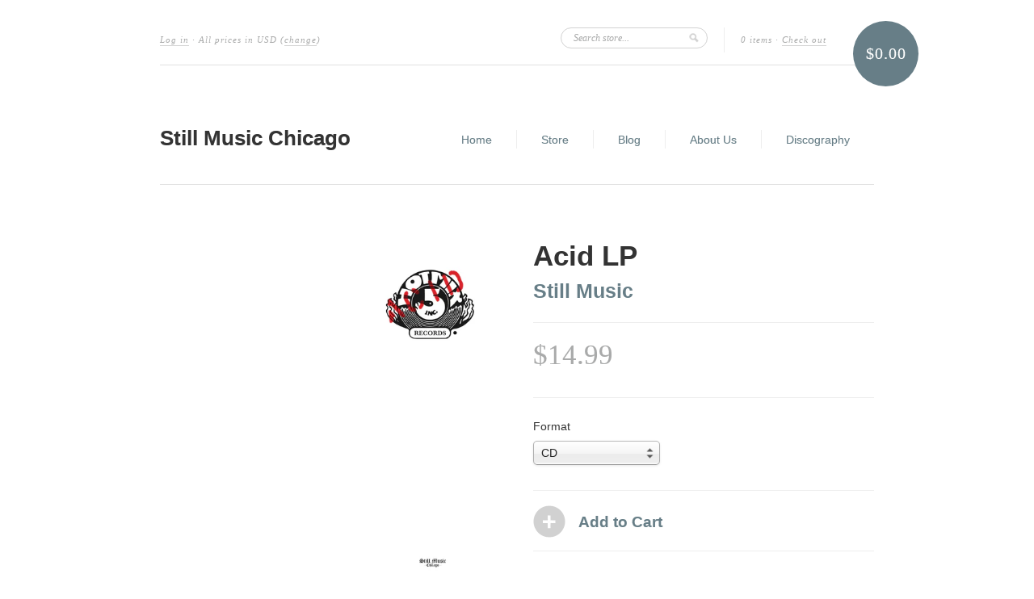

--- FILE ---
content_type: text/html; charset=utf-8
request_url: https://www.itstillmusic.com/products/acid-lp
body_size: 15975
content:
<!doctype html>
<!--[if lt IE 7]> <html class="no-js lt-ie9 lt-ie8 lt-ie7" lang="en"> <![endif]-->
<!--[if IE 7]>    <html class="no-js lt-ie9 lt-ie8" lang="en"> <![endif]-->
<!--[if IE 8]>    <html class="no-js lt-ie9" lang="en"> <![endif]-->
<!--[if IE 9 ]>    <html class="ie9 no-js"> <![endif]-->
<!--[if (gt IE 9)|!(IE)]><!--> <html class="no-js"> <!--<![endif]-->

<head>
  <meta charset="UTF-8" />
  <meta http-equiv="X-UA-Compatible" content="IE=edge,chrome=1" />
  <link rel="shortcut icon" type="image/png" href="//www.itstillmusic.com/cdn/shop/t/2/assets/favicon.png?v=40" />

  <title>
     Acid LP &ndash; Still Music Chicago 
  </title>
  
  
  
  <meta name="description" content="Artist - VariousTitle - ACID LPFormat - LP / CD / DigiCat#  StillmDLP015 - Stillmcd015Label -  Still Music Release date - 06/21/19This is what legends a..." />
  
  
  <link rel="canonical" href="https://www.itstillmusic.com/products/acid-lp" />
  
  


  <meta property="og:url" content="https://www.itstillmusic.com/products/acid-lp" />
  <meta property="og:title" content="Acid LP" />
  <meta property="og:description" content="Artist - VariousTitle - ACID LPFormat - LP / CD / DigiCat#  StillmDLP015 - Stillmcd015Label -  Still Music Release date - 06/21/19 This is what legends are made of: Acid House, Chicago 1988, Mickey Oliver and his Hot Mix 5 Records, Larry Heard aka Fingers, Pierre, Phortune &amp;amp; Armando.Released in 1988, ACID LP was the first and only full length on Hot Mix 5 Records.  It is much more than a classic album, it’s a staple for any self respecting DJ.This is probably one of the best Acid House compilation to make it out of Chicago. Still Music is proud to" />
  <meta property="og:image" content="//www.itstillmusic.com/cdn/shop/products/stillmdlp015_front_cover_medium.jpg?v=1562787336" />


  <script>window.performance && window.performance.mark && window.performance.mark('shopify.content_for_header.start');</script><meta id="shopify-digital-wallet" name="shopify-digital-wallet" content="/1633820/digital_wallets/dialog">
<meta name="shopify-checkout-api-token" content="2976a90a2f6a1ba6af8fb5c0e4238189">
<meta id="in-context-paypal-metadata" data-shop-id="1633820" data-venmo-supported="false" data-environment="production" data-locale="en_US" data-paypal-v4="true" data-currency="USD">
<link rel="alternate" type="application/json+oembed" href="https://www.itstillmusic.com/products/acid-lp.oembed">
<script async="async" src="/checkouts/internal/preloads.js?locale=en-US"></script>
<link rel="preconnect" href="https://shop.app" crossorigin="anonymous">
<script async="async" src="https://shop.app/checkouts/internal/preloads.js?locale=en-US&shop_id=1633820" crossorigin="anonymous"></script>
<script id="shopify-features" type="application/json">{"accessToken":"2976a90a2f6a1ba6af8fb5c0e4238189","betas":["rich-media-storefront-analytics"],"domain":"www.itstillmusic.com","predictiveSearch":true,"shopId":1633820,"locale":"en"}</script>
<script>var Shopify = Shopify || {};
Shopify.shop = "still-music-chicago.myshopify.com";
Shopify.locale = "en";
Shopify.currency = {"active":"USD","rate":"1.0"};
Shopify.country = "US";
Shopify.theme = {"name":"New Standard","id":3353507,"schema_name":null,"schema_version":null,"theme_store_id":null,"role":"main"};
Shopify.theme.handle = "null";
Shopify.theme.style = {"id":null,"handle":null};
Shopify.cdnHost = "www.itstillmusic.com/cdn";
Shopify.routes = Shopify.routes || {};
Shopify.routes.root = "/";</script>
<script type="module">!function(o){(o.Shopify=o.Shopify||{}).modules=!0}(window);</script>
<script>!function(o){function n(){var o=[];function n(){o.push(Array.prototype.slice.apply(arguments))}return n.q=o,n}var t=o.Shopify=o.Shopify||{};t.loadFeatures=n(),t.autoloadFeatures=n()}(window);</script>
<script>
  window.ShopifyPay = window.ShopifyPay || {};
  window.ShopifyPay.apiHost = "shop.app\/pay";
  window.ShopifyPay.redirectState = null;
</script>
<script id="shop-js-analytics" type="application/json">{"pageType":"product"}</script>
<script defer="defer" async type="module" src="//www.itstillmusic.com/cdn/shopifycloud/shop-js/modules/v2/client.init-shop-cart-sync_BApSsMSl.en.esm.js"></script>
<script defer="defer" async type="module" src="//www.itstillmusic.com/cdn/shopifycloud/shop-js/modules/v2/chunk.common_CBoos6YZ.esm.js"></script>
<script type="module">
  await import("//www.itstillmusic.com/cdn/shopifycloud/shop-js/modules/v2/client.init-shop-cart-sync_BApSsMSl.en.esm.js");
await import("//www.itstillmusic.com/cdn/shopifycloud/shop-js/modules/v2/chunk.common_CBoos6YZ.esm.js");

  window.Shopify.SignInWithShop?.initShopCartSync?.({"fedCMEnabled":true,"windoidEnabled":true});

</script>
<script>
  window.Shopify = window.Shopify || {};
  if (!window.Shopify.featureAssets) window.Shopify.featureAssets = {};
  window.Shopify.featureAssets['shop-js'] = {"shop-cart-sync":["modules/v2/client.shop-cart-sync_DJczDl9f.en.esm.js","modules/v2/chunk.common_CBoos6YZ.esm.js"],"init-fed-cm":["modules/v2/client.init-fed-cm_BzwGC0Wi.en.esm.js","modules/v2/chunk.common_CBoos6YZ.esm.js"],"init-windoid":["modules/v2/client.init-windoid_BS26ThXS.en.esm.js","modules/v2/chunk.common_CBoos6YZ.esm.js"],"shop-cash-offers":["modules/v2/client.shop-cash-offers_DthCPNIO.en.esm.js","modules/v2/chunk.common_CBoos6YZ.esm.js","modules/v2/chunk.modal_Bu1hFZFC.esm.js"],"shop-button":["modules/v2/client.shop-button_D_JX508o.en.esm.js","modules/v2/chunk.common_CBoos6YZ.esm.js"],"init-shop-email-lookup-coordinator":["modules/v2/client.init-shop-email-lookup-coordinator_DFwWcvrS.en.esm.js","modules/v2/chunk.common_CBoos6YZ.esm.js"],"shop-toast-manager":["modules/v2/client.shop-toast-manager_tEhgP2F9.en.esm.js","modules/v2/chunk.common_CBoos6YZ.esm.js"],"shop-login-button":["modules/v2/client.shop-login-button_DwLgFT0K.en.esm.js","modules/v2/chunk.common_CBoos6YZ.esm.js","modules/v2/chunk.modal_Bu1hFZFC.esm.js"],"avatar":["modules/v2/client.avatar_BTnouDA3.en.esm.js"],"init-shop-cart-sync":["modules/v2/client.init-shop-cart-sync_BApSsMSl.en.esm.js","modules/v2/chunk.common_CBoos6YZ.esm.js"],"pay-button":["modules/v2/client.pay-button_BuNmcIr_.en.esm.js","modules/v2/chunk.common_CBoos6YZ.esm.js"],"init-shop-for-new-customer-accounts":["modules/v2/client.init-shop-for-new-customer-accounts_DrjXSI53.en.esm.js","modules/v2/client.shop-login-button_DwLgFT0K.en.esm.js","modules/v2/chunk.common_CBoos6YZ.esm.js","modules/v2/chunk.modal_Bu1hFZFC.esm.js"],"init-customer-accounts-sign-up":["modules/v2/client.init-customer-accounts-sign-up_TlVCiykN.en.esm.js","modules/v2/client.shop-login-button_DwLgFT0K.en.esm.js","modules/v2/chunk.common_CBoos6YZ.esm.js","modules/v2/chunk.modal_Bu1hFZFC.esm.js"],"shop-follow-button":["modules/v2/client.shop-follow-button_C5D3XtBb.en.esm.js","modules/v2/chunk.common_CBoos6YZ.esm.js","modules/v2/chunk.modal_Bu1hFZFC.esm.js"],"checkout-modal":["modules/v2/client.checkout-modal_8TC_1FUY.en.esm.js","modules/v2/chunk.common_CBoos6YZ.esm.js","modules/v2/chunk.modal_Bu1hFZFC.esm.js"],"init-customer-accounts":["modules/v2/client.init-customer-accounts_C0Oh2ljF.en.esm.js","modules/v2/client.shop-login-button_DwLgFT0K.en.esm.js","modules/v2/chunk.common_CBoos6YZ.esm.js","modules/v2/chunk.modal_Bu1hFZFC.esm.js"],"lead-capture":["modules/v2/client.lead-capture_Cq0gfm7I.en.esm.js","modules/v2/chunk.common_CBoos6YZ.esm.js","modules/v2/chunk.modal_Bu1hFZFC.esm.js"],"shop-login":["modules/v2/client.shop-login_BmtnoEUo.en.esm.js","modules/v2/chunk.common_CBoos6YZ.esm.js","modules/v2/chunk.modal_Bu1hFZFC.esm.js"],"payment-terms":["modules/v2/client.payment-terms_BHOWV7U_.en.esm.js","modules/v2/chunk.common_CBoos6YZ.esm.js","modules/v2/chunk.modal_Bu1hFZFC.esm.js"]};
</script>
<script id="__st">var __st={"a":1633820,"offset":-18000,"reqid":"e10c5276-bd28-43ef-a6de-4aa6be798261-1768857170","pageurl":"www.itstillmusic.com\/products\/acid-lp","u":"23b5b14e2c88","p":"product","rtyp":"product","rid":3927032889438};</script>
<script>window.ShopifyPaypalV4VisibilityTracking = true;</script>
<script id="captcha-bootstrap">!function(){'use strict';const t='contact',e='account',n='new_comment',o=[[t,t],['blogs',n],['comments',n],[t,'customer']],c=[[e,'customer_login'],[e,'guest_login'],[e,'recover_customer_password'],[e,'create_customer']],r=t=>t.map((([t,e])=>`form[action*='/${t}']:not([data-nocaptcha='true']) input[name='form_type'][value='${e}']`)).join(','),a=t=>()=>t?[...document.querySelectorAll(t)].map((t=>t.form)):[];function s(){const t=[...o],e=r(t);return a(e)}const i='password',u='form_key',d=['recaptcha-v3-token','g-recaptcha-response','h-captcha-response',i],f=()=>{try{return window.sessionStorage}catch{return}},m='__shopify_v',_=t=>t.elements[u];function p(t,e,n=!1){try{const o=window.sessionStorage,c=JSON.parse(o.getItem(e)),{data:r}=function(t){const{data:e,action:n}=t;return t[m]||n?{data:e,action:n}:{data:t,action:n}}(c);for(const[e,n]of Object.entries(r))t.elements[e]&&(t.elements[e].value=n);n&&o.removeItem(e)}catch(o){console.error('form repopulation failed',{error:o})}}const l='form_type',E='cptcha';function T(t){t.dataset[E]=!0}const w=window,h=w.document,L='Shopify',v='ce_forms',y='captcha';let A=!1;((t,e)=>{const n=(g='f06e6c50-85a8-45c8-87d0-21a2b65856fe',I='https://cdn.shopify.com/shopifycloud/storefront-forms-hcaptcha/ce_storefront_forms_captcha_hcaptcha.v1.5.2.iife.js',D={infoText:'Protected by hCaptcha',privacyText:'Privacy',termsText:'Terms'},(t,e,n)=>{const o=w[L][v],c=o.bindForm;if(c)return c(t,g,e,D).then(n);var r;o.q.push([[t,g,e,D],n]),r=I,A||(h.body.append(Object.assign(h.createElement('script'),{id:'captcha-provider',async:!0,src:r})),A=!0)});var g,I,D;w[L]=w[L]||{},w[L][v]=w[L][v]||{},w[L][v].q=[],w[L][y]=w[L][y]||{},w[L][y].protect=function(t,e){n(t,void 0,e),T(t)},Object.freeze(w[L][y]),function(t,e,n,w,h,L){const[v,y,A,g]=function(t,e,n){const i=e?o:[],u=t?c:[],d=[...i,...u],f=r(d),m=r(i),_=r(d.filter((([t,e])=>n.includes(e))));return[a(f),a(m),a(_),s()]}(w,h,L),I=t=>{const e=t.target;return e instanceof HTMLFormElement?e:e&&e.form},D=t=>v().includes(t);t.addEventListener('submit',(t=>{const e=I(t);if(!e)return;const n=D(e)&&!e.dataset.hcaptchaBound&&!e.dataset.recaptchaBound,o=_(e),c=g().includes(e)&&(!o||!o.value);(n||c)&&t.preventDefault(),c&&!n&&(function(t){try{if(!f())return;!function(t){const e=f();if(!e)return;const n=_(t);if(!n)return;const o=n.value;o&&e.removeItem(o)}(t);const e=Array.from(Array(32),(()=>Math.random().toString(36)[2])).join('');!function(t,e){_(t)||t.append(Object.assign(document.createElement('input'),{type:'hidden',name:u})),t.elements[u].value=e}(t,e),function(t,e){const n=f();if(!n)return;const o=[...t.querySelectorAll(`input[type='${i}']`)].map((({name:t})=>t)),c=[...d,...o],r={};for(const[a,s]of new FormData(t).entries())c.includes(a)||(r[a]=s);n.setItem(e,JSON.stringify({[m]:1,action:t.action,data:r}))}(t,e)}catch(e){console.error('failed to persist form',e)}}(e),e.submit())}));const S=(t,e)=>{t&&!t.dataset[E]&&(n(t,e.some((e=>e===t))),T(t))};for(const o of['focusin','change'])t.addEventListener(o,(t=>{const e=I(t);D(e)&&S(e,y())}));const B=e.get('form_key'),M=e.get(l),P=B&&M;t.addEventListener('DOMContentLoaded',(()=>{const t=y();if(P)for(const e of t)e.elements[l].value===M&&p(e,B);[...new Set([...A(),...v().filter((t=>'true'===t.dataset.shopifyCaptcha))])].forEach((e=>S(e,t)))}))}(h,new URLSearchParams(w.location.search),n,t,e,['guest_login'])})(!0,!0)}();</script>
<script integrity="sha256-4kQ18oKyAcykRKYeNunJcIwy7WH5gtpwJnB7kiuLZ1E=" data-source-attribution="shopify.loadfeatures" defer="defer" src="//www.itstillmusic.com/cdn/shopifycloud/storefront/assets/storefront/load_feature-a0a9edcb.js" crossorigin="anonymous"></script>
<script crossorigin="anonymous" defer="defer" src="//www.itstillmusic.com/cdn/shopifycloud/storefront/assets/shopify_pay/storefront-65b4c6d7.js?v=20250812"></script>
<script data-source-attribution="shopify.dynamic_checkout.dynamic.init">var Shopify=Shopify||{};Shopify.PaymentButton=Shopify.PaymentButton||{isStorefrontPortableWallets:!0,init:function(){window.Shopify.PaymentButton.init=function(){};var t=document.createElement("script");t.src="https://www.itstillmusic.com/cdn/shopifycloud/portable-wallets/latest/portable-wallets.en.js",t.type="module",document.head.appendChild(t)}};
</script>
<script data-source-attribution="shopify.dynamic_checkout.buyer_consent">
  function portableWalletsHideBuyerConsent(e){var t=document.getElementById("shopify-buyer-consent"),n=document.getElementById("shopify-subscription-policy-button");t&&n&&(t.classList.add("hidden"),t.setAttribute("aria-hidden","true"),n.removeEventListener("click",e))}function portableWalletsShowBuyerConsent(e){var t=document.getElementById("shopify-buyer-consent"),n=document.getElementById("shopify-subscription-policy-button");t&&n&&(t.classList.remove("hidden"),t.removeAttribute("aria-hidden"),n.addEventListener("click",e))}window.Shopify?.PaymentButton&&(window.Shopify.PaymentButton.hideBuyerConsent=portableWalletsHideBuyerConsent,window.Shopify.PaymentButton.showBuyerConsent=portableWalletsShowBuyerConsent);
</script>
<script data-source-attribution="shopify.dynamic_checkout.cart.bootstrap">document.addEventListener("DOMContentLoaded",(function(){function t(){return document.querySelector("shopify-accelerated-checkout-cart, shopify-accelerated-checkout")}if(t())Shopify.PaymentButton.init();else{new MutationObserver((function(e,n){t()&&(Shopify.PaymentButton.init(),n.disconnect())})).observe(document.body,{childList:!0,subtree:!0})}}));
</script>
<link id="shopify-accelerated-checkout-styles" rel="stylesheet" media="screen" href="https://www.itstillmusic.com/cdn/shopifycloud/portable-wallets/latest/accelerated-checkout-backwards-compat.css" crossorigin="anonymous">
<style id="shopify-accelerated-checkout-cart">
        #shopify-buyer-consent {
  margin-top: 1em;
  display: inline-block;
  width: 100%;
}

#shopify-buyer-consent.hidden {
  display: none;
}

#shopify-subscription-policy-button {
  background: none;
  border: none;
  padding: 0;
  text-decoration: underline;
  font-size: inherit;
  cursor: pointer;
}

#shopify-subscription-policy-button::before {
  box-shadow: none;
}

      </style>

<script>window.performance && window.performance.mark && window.performance.mark('shopify.content_for_header.end');</script>

  <link href="//www.itstillmusic.com/cdn/shop/t/2/assets/style.css?v=120817959382813297711655924153" rel="stylesheet" type="text/css" media="all" />
  
  
  
  <!--[if lt IE 9]>
  <script src="//html5shim.googlecode.com/svn/trunk/html5.js"></script>
  <script src="//www.itstillmusic.com/cdn/shop/t/2/assets/dd_roundies.js?v=1346248986" type="text/javascript"></script>
  <![endif]-->

  <script src="//ajax.googleapis.com/ajax/libs/jquery/1.7/jquery.js"></script>

  <script src="//www.itstillmusic.com/cdn/shopifycloud/storefront/assets/themes_support/option_selection-b017cd28.js" type="text/javascript"></script>

  <!--[if lt IE 8]>
  <script src="//www.itstillmusic.com/cdn/shop/t/2/assets/json2.js?v=1346248987" type="text/javascript"></script>
  <![endif]-->

  

  <script>
  var twitterID = 'Still_Music',
      slideshow = true,
      slideshow_auto = true,
      slideshow_speed = 10000, 
      product_image_w_to_h_ratio = 1;
  </script>

  <!--[if lt IE 9]>
  <script>
  DD_roundies.addRule('.roundify-total', '42px');
  DD_roundies.addRule('.sale-overlay span', '50px');
  DD_roundies.addRule('.sold-out-overlay span', '50px');
  </script>
  <![endif]-->

<link href="https://monorail-edge.shopifysvc.com" rel="dns-prefetch">
<script>(function(){if ("sendBeacon" in navigator && "performance" in window) {try {var session_token_from_headers = performance.getEntriesByType('navigation')[0].serverTiming.find(x => x.name == '_s').description;} catch {var session_token_from_headers = undefined;}var session_cookie_matches = document.cookie.match(/_shopify_s=([^;]*)/);var session_token_from_cookie = session_cookie_matches && session_cookie_matches.length === 2 ? session_cookie_matches[1] : "";var session_token = session_token_from_headers || session_token_from_cookie || "";function handle_abandonment_event(e) {var entries = performance.getEntries().filter(function(entry) {return /monorail-edge.shopifysvc.com/.test(entry.name);});if (!window.abandonment_tracked && entries.length === 0) {window.abandonment_tracked = true;var currentMs = Date.now();var navigation_start = performance.timing.navigationStart;var payload = {shop_id: 1633820,url: window.location.href,navigation_start,duration: currentMs - navigation_start,session_token,page_type: "product"};window.navigator.sendBeacon("https://monorail-edge.shopifysvc.com/v1/produce", JSON.stringify({schema_id: "online_store_buyer_site_abandonment/1.1",payload: payload,metadata: {event_created_at_ms: currentMs,event_sent_at_ms: currentMs}}));}}window.addEventListener('pagehide', handle_abandonment_event);}}());</script>
<script id="web-pixels-manager-setup">(function e(e,d,r,n,o){if(void 0===o&&(o={}),!Boolean(null===(a=null===(i=window.Shopify)||void 0===i?void 0:i.analytics)||void 0===a?void 0:a.replayQueue)){var i,a;window.Shopify=window.Shopify||{};var t=window.Shopify;t.analytics=t.analytics||{};var s=t.analytics;s.replayQueue=[],s.publish=function(e,d,r){return s.replayQueue.push([e,d,r]),!0};try{self.performance.mark("wpm:start")}catch(e){}var l=function(){var e={modern:/Edge?\/(1{2}[4-9]|1[2-9]\d|[2-9]\d{2}|\d{4,})\.\d+(\.\d+|)|Firefox\/(1{2}[4-9]|1[2-9]\d|[2-9]\d{2}|\d{4,})\.\d+(\.\d+|)|Chrom(ium|e)\/(9{2}|\d{3,})\.\d+(\.\d+|)|(Maci|X1{2}).+ Version\/(15\.\d+|(1[6-9]|[2-9]\d|\d{3,})\.\d+)([,.]\d+|)( \(\w+\)|)( Mobile\/\w+|) Safari\/|Chrome.+OPR\/(9{2}|\d{3,})\.\d+\.\d+|(CPU[ +]OS|iPhone[ +]OS|CPU[ +]iPhone|CPU IPhone OS|CPU iPad OS)[ +]+(15[._]\d+|(1[6-9]|[2-9]\d|\d{3,})[._]\d+)([._]\d+|)|Android:?[ /-](13[3-9]|1[4-9]\d|[2-9]\d{2}|\d{4,})(\.\d+|)(\.\d+|)|Android.+Firefox\/(13[5-9]|1[4-9]\d|[2-9]\d{2}|\d{4,})\.\d+(\.\d+|)|Android.+Chrom(ium|e)\/(13[3-9]|1[4-9]\d|[2-9]\d{2}|\d{4,})\.\d+(\.\d+|)|SamsungBrowser\/([2-9]\d|\d{3,})\.\d+/,legacy:/Edge?\/(1[6-9]|[2-9]\d|\d{3,})\.\d+(\.\d+|)|Firefox\/(5[4-9]|[6-9]\d|\d{3,})\.\d+(\.\d+|)|Chrom(ium|e)\/(5[1-9]|[6-9]\d|\d{3,})\.\d+(\.\d+|)([\d.]+$|.*Safari\/(?![\d.]+ Edge\/[\d.]+$))|(Maci|X1{2}).+ Version\/(10\.\d+|(1[1-9]|[2-9]\d|\d{3,})\.\d+)([,.]\d+|)( \(\w+\)|)( Mobile\/\w+|) Safari\/|Chrome.+OPR\/(3[89]|[4-9]\d|\d{3,})\.\d+\.\d+|(CPU[ +]OS|iPhone[ +]OS|CPU[ +]iPhone|CPU IPhone OS|CPU iPad OS)[ +]+(10[._]\d+|(1[1-9]|[2-9]\d|\d{3,})[._]\d+)([._]\d+|)|Android:?[ /-](13[3-9]|1[4-9]\d|[2-9]\d{2}|\d{4,})(\.\d+|)(\.\d+|)|Mobile Safari.+OPR\/([89]\d|\d{3,})\.\d+\.\d+|Android.+Firefox\/(13[5-9]|1[4-9]\d|[2-9]\d{2}|\d{4,})\.\d+(\.\d+|)|Android.+Chrom(ium|e)\/(13[3-9]|1[4-9]\d|[2-9]\d{2}|\d{4,})\.\d+(\.\d+|)|Android.+(UC? ?Browser|UCWEB|U3)[ /]?(15\.([5-9]|\d{2,})|(1[6-9]|[2-9]\d|\d{3,})\.\d+)\.\d+|SamsungBrowser\/(5\.\d+|([6-9]|\d{2,})\.\d+)|Android.+MQ{2}Browser\/(14(\.(9|\d{2,})|)|(1[5-9]|[2-9]\d|\d{3,})(\.\d+|))(\.\d+|)|K[Aa][Ii]OS\/(3\.\d+|([4-9]|\d{2,})\.\d+)(\.\d+|)/},d=e.modern,r=e.legacy,n=navigator.userAgent;return n.match(d)?"modern":n.match(r)?"legacy":"unknown"}(),u="modern"===l?"modern":"legacy",c=(null!=n?n:{modern:"",legacy:""})[u],f=function(e){return[e.baseUrl,"/wpm","/b",e.hashVersion,"modern"===e.buildTarget?"m":"l",".js"].join("")}({baseUrl:d,hashVersion:r,buildTarget:u}),m=function(e){var d=e.version,r=e.bundleTarget,n=e.surface,o=e.pageUrl,i=e.monorailEndpoint;return{emit:function(e){var a=e.status,t=e.errorMsg,s=(new Date).getTime(),l=JSON.stringify({metadata:{event_sent_at_ms:s},events:[{schema_id:"web_pixels_manager_load/3.1",payload:{version:d,bundle_target:r,page_url:o,status:a,surface:n,error_msg:t},metadata:{event_created_at_ms:s}}]});if(!i)return console&&console.warn&&console.warn("[Web Pixels Manager] No Monorail endpoint provided, skipping logging."),!1;try{return self.navigator.sendBeacon.bind(self.navigator)(i,l)}catch(e){}var u=new XMLHttpRequest;try{return u.open("POST",i,!0),u.setRequestHeader("Content-Type","text/plain"),u.send(l),!0}catch(e){return console&&console.warn&&console.warn("[Web Pixels Manager] Got an unhandled error while logging to Monorail."),!1}}}}({version:r,bundleTarget:l,surface:e.surface,pageUrl:self.location.href,monorailEndpoint:e.monorailEndpoint});try{o.browserTarget=l,function(e){var d=e.src,r=e.async,n=void 0===r||r,o=e.onload,i=e.onerror,a=e.sri,t=e.scriptDataAttributes,s=void 0===t?{}:t,l=document.createElement("script"),u=document.querySelector("head"),c=document.querySelector("body");if(l.async=n,l.src=d,a&&(l.integrity=a,l.crossOrigin="anonymous"),s)for(var f in s)if(Object.prototype.hasOwnProperty.call(s,f))try{l.dataset[f]=s[f]}catch(e){}if(o&&l.addEventListener("load",o),i&&l.addEventListener("error",i),u)u.appendChild(l);else{if(!c)throw new Error("Did not find a head or body element to append the script");c.appendChild(l)}}({src:f,async:!0,onload:function(){if(!function(){var e,d;return Boolean(null===(d=null===(e=window.Shopify)||void 0===e?void 0:e.analytics)||void 0===d?void 0:d.initialized)}()){var d=window.webPixelsManager.init(e)||void 0;if(d){var r=window.Shopify.analytics;r.replayQueue.forEach((function(e){var r=e[0],n=e[1],o=e[2];d.publishCustomEvent(r,n,o)})),r.replayQueue=[],r.publish=d.publishCustomEvent,r.visitor=d.visitor,r.initialized=!0}}},onerror:function(){return m.emit({status:"failed",errorMsg:"".concat(f," has failed to load")})},sri:function(e){var d=/^sha384-[A-Za-z0-9+/=]+$/;return"string"==typeof e&&d.test(e)}(c)?c:"",scriptDataAttributes:o}),m.emit({status:"loading"})}catch(e){m.emit({status:"failed",errorMsg:(null==e?void 0:e.message)||"Unknown error"})}}})({shopId: 1633820,storefrontBaseUrl: "https://www.itstillmusic.com",extensionsBaseUrl: "https://extensions.shopifycdn.com/cdn/shopifycloud/web-pixels-manager",monorailEndpoint: "https://monorail-edge.shopifysvc.com/unstable/produce_batch",surface: "storefront-renderer",enabledBetaFlags: ["2dca8a86"],webPixelsConfigList: [{"id":"66486366","eventPayloadVersion":"v1","runtimeContext":"LAX","scriptVersion":"1","type":"CUSTOM","privacyPurposes":["ANALYTICS"],"name":"Google Analytics tag (migrated)"},{"id":"shopify-app-pixel","configuration":"{}","eventPayloadVersion":"v1","runtimeContext":"STRICT","scriptVersion":"0450","apiClientId":"shopify-pixel","type":"APP","privacyPurposes":["ANALYTICS","MARKETING"]},{"id":"shopify-custom-pixel","eventPayloadVersion":"v1","runtimeContext":"LAX","scriptVersion":"0450","apiClientId":"shopify-pixel","type":"CUSTOM","privacyPurposes":["ANALYTICS","MARKETING"]}],isMerchantRequest: false,initData: {"shop":{"name":"Still Music Chicago","paymentSettings":{"currencyCode":"USD"},"myshopifyDomain":"still-music-chicago.myshopify.com","countryCode":"US","storefrontUrl":"https:\/\/www.itstillmusic.com"},"customer":null,"cart":null,"checkout":null,"productVariants":[{"price":{"amount":27.99,"currencyCode":"USD"},"product":{"title":"Acid LP","vendor":"Still Music","id":"3927032889438","untranslatedTitle":"Acid LP","url":"\/products\/acid-lp","type":"DLP"},"id":"29384085438558","image":{"src":"\/\/www.itstillmusic.com\/cdn\/shop\/products\/IMG_6292.JPG?v=1562794376"},"sku":"Stillmdlp015","title":"LP","untranslatedTitle":"LP"},{"price":{"amount":14.99,"currencyCode":"USD"},"product":{"title":"Acid LP","vendor":"Still Music","id":"3927032889438","untranslatedTitle":"Acid LP","url":"\/products\/acid-lp","type":"DLP"},"id":"29384085471326","image":{"src":"\/\/www.itstillmusic.com\/cdn\/shop\/products\/IMG_6292.JPG?v=1562794376"},"sku":"Stillmcd015","title":"CD","untranslatedTitle":"CD"}],"purchasingCompany":null},},"https://www.itstillmusic.com/cdn","fcfee988w5aeb613cpc8e4bc33m6693e112",{"modern":"","legacy":""},{"shopId":"1633820","storefrontBaseUrl":"https:\/\/www.itstillmusic.com","extensionBaseUrl":"https:\/\/extensions.shopifycdn.com\/cdn\/shopifycloud\/web-pixels-manager","surface":"storefront-renderer","enabledBetaFlags":"[\"2dca8a86\"]","isMerchantRequest":"false","hashVersion":"fcfee988w5aeb613cpc8e4bc33m6693e112","publish":"custom","events":"[[\"page_viewed\",{}],[\"product_viewed\",{\"productVariant\":{\"price\":{\"amount\":14.99,\"currencyCode\":\"USD\"},\"product\":{\"title\":\"Acid LP\",\"vendor\":\"Still Music\",\"id\":\"3927032889438\",\"untranslatedTitle\":\"Acid LP\",\"url\":\"\/products\/acid-lp\",\"type\":\"DLP\"},\"id\":\"29384085471326\",\"image\":{\"src\":\"\/\/www.itstillmusic.com\/cdn\/shop\/products\/IMG_6292.JPG?v=1562794376\"},\"sku\":\"Stillmcd015\",\"title\":\"CD\",\"untranslatedTitle\":\"CD\"}}]]"});</script><script>
  window.ShopifyAnalytics = window.ShopifyAnalytics || {};
  window.ShopifyAnalytics.meta = window.ShopifyAnalytics.meta || {};
  window.ShopifyAnalytics.meta.currency = 'USD';
  var meta = {"product":{"id":3927032889438,"gid":"gid:\/\/shopify\/Product\/3927032889438","vendor":"Still Music","type":"DLP","handle":"acid-lp","variants":[{"id":29384085438558,"price":2799,"name":"Acid LP - LP","public_title":"LP","sku":"Stillmdlp015"},{"id":29384085471326,"price":1499,"name":"Acid LP - CD","public_title":"CD","sku":"Stillmcd015"}],"remote":false},"page":{"pageType":"product","resourceType":"product","resourceId":3927032889438,"requestId":"e10c5276-bd28-43ef-a6de-4aa6be798261-1768857170"}};
  for (var attr in meta) {
    window.ShopifyAnalytics.meta[attr] = meta[attr];
  }
</script>
<script class="analytics">
  (function () {
    var customDocumentWrite = function(content) {
      var jquery = null;

      if (window.jQuery) {
        jquery = window.jQuery;
      } else if (window.Checkout && window.Checkout.$) {
        jquery = window.Checkout.$;
      }

      if (jquery) {
        jquery('body').append(content);
      }
    };

    var hasLoggedConversion = function(token) {
      if (token) {
        return document.cookie.indexOf('loggedConversion=' + token) !== -1;
      }
      return false;
    }

    var setCookieIfConversion = function(token) {
      if (token) {
        var twoMonthsFromNow = new Date(Date.now());
        twoMonthsFromNow.setMonth(twoMonthsFromNow.getMonth() + 2);

        document.cookie = 'loggedConversion=' + token + '; expires=' + twoMonthsFromNow;
      }
    }

    var trekkie = window.ShopifyAnalytics.lib = window.trekkie = window.trekkie || [];
    if (trekkie.integrations) {
      return;
    }
    trekkie.methods = [
      'identify',
      'page',
      'ready',
      'track',
      'trackForm',
      'trackLink'
    ];
    trekkie.factory = function(method) {
      return function() {
        var args = Array.prototype.slice.call(arguments);
        args.unshift(method);
        trekkie.push(args);
        return trekkie;
      };
    };
    for (var i = 0; i < trekkie.methods.length; i++) {
      var key = trekkie.methods[i];
      trekkie[key] = trekkie.factory(key);
    }
    trekkie.load = function(config) {
      trekkie.config = config || {};
      trekkie.config.initialDocumentCookie = document.cookie;
      var first = document.getElementsByTagName('script')[0];
      var script = document.createElement('script');
      script.type = 'text/javascript';
      script.onerror = function(e) {
        var scriptFallback = document.createElement('script');
        scriptFallback.type = 'text/javascript';
        scriptFallback.onerror = function(error) {
                var Monorail = {
      produce: function produce(monorailDomain, schemaId, payload) {
        var currentMs = new Date().getTime();
        var event = {
          schema_id: schemaId,
          payload: payload,
          metadata: {
            event_created_at_ms: currentMs,
            event_sent_at_ms: currentMs
          }
        };
        return Monorail.sendRequest("https://" + monorailDomain + "/v1/produce", JSON.stringify(event));
      },
      sendRequest: function sendRequest(endpointUrl, payload) {
        // Try the sendBeacon API
        if (window && window.navigator && typeof window.navigator.sendBeacon === 'function' && typeof window.Blob === 'function' && !Monorail.isIos12()) {
          var blobData = new window.Blob([payload], {
            type: 'text/plain'
          });

          if (window.navigator.sendBeacon(endpointUrl, blobData)) {
            return true;
          } // sendBeacon was not successful

        } // XHR beacon

        var xhr = new XMLHttpRequest();

        try {
          xhr.open('POST', endpointUrl);
          xhr.setRequestHeader('Content-Type', 'text/plain');
          xhr.send(payload);
        } catch (e) {
          console.log(e);
        }

        return false;
      },
      isIos12: function isIos12() {
        return window.navigator.userAgent.lastIndexOf('iPhone; CPU iPhone OS 12_') !== -1 || window.navigator.userAgent.lastIndexOf('iPad; CPU OS 12_') !== -1;
      }
    };
    Monorail.produce('monorail-edge.shopifysvc.com',
      'trekkie_storefront_load_errors/1.1',
      {shop_id: 1633820,
      theme_id: 3353507,
      app_name: "storefront",
      context_url: window.location.href,
      source_url: "//www.itstillmusic.com/cdn/s/trekkie.storefront.cd680fe47e6c39ca5d5df5f0a32d569bc48c0f27.min.js"});

        };
        scriptFallback.async = true;
        scriptFallback.src = '//www.itstillmusic.com/cdn/s/trekkie.storefront.cd680fe47e6c39ca5d5df5f0a32d569bc48c0f27.min.js';
        first.parentNode.insertBefore(scriptFallback, first);
      };
      script.async = true;
      script.src = '//www.itstillmusic.com/cdn/s/trekkie.storefront.cd680fe47e6c39ca5d5df5f0a32d569bc48c0f27.min.js';
      first.parentNode.insertBefore(script, first);
    };
    trekkie.load(
      {"Trekkie":{"appName":"storefront","development":false,"defaultAttributes":{"shopId":1633820,"isMerchantRequest":null,"themeId":3353507,"themeCityHash":"13976556277606964340","contentLanguage":"en","currency":"USD","eventMetadataId":"916b4352-f72d-4302-82a6-08084920c119"},"isServerSideCookieWritingEnabled":true,"monorailRegion":"shop_domain","enabledBetaFlags":["65f19447"]},"Session Attribution":{},"S2S":{"facebookCapiEnabled":false,"source":"trekkie-storefront-renderer","apiClientId":580111}}
    );

    var loaded = false;
    trekkie.ready(function() {
      if (loaded) return;
      loaded = true;

      window.ShopifyAnalytics.lib = window.trekkie;

      var originalDocumentWrite = document.write;
      document.write = customDocumentWrite;
      try { window.ShopifyAnalytics.merchantGoogleAnalytics.call(this); } catch(error) {};
      document.write = originalDocumentWrite;

      window.ShopifyAnalytics.lib.page(null,{"pageType":"product","resourceType":"product","resourceId":3927032889438,"requestId":"e10c5276-bd28-43ef-a6de-4aa6be798261-1768857170","shopifyEmitted":true});

      var match = window.location.pathname.match(/checkouts\/(.+)\/(thank_you|post_purchase)/)
      var token = match? match[1]: undefined;
      if (!hasLoggedConversion(token)) {
        setCookieIfConversion(token);
        window.ShopifyAnalytics.lib.track("Viewed Product",{"currency":"USD","variantId":29384085438558,"productId":3927032889438,"productGid":"gid:\/\/shopify\/Product\/3927032889438","name":"Acid LP - LP","price":"27.99","sku":"Stillmdlp015","brand":"Still Music","variant":"LP","category":"DLP","nonInteraction":true,"remote":false},undefined,undefined,{"shopifyEmitted":true});
      window.ShopifyAnalytics.lib.track("monorail:\/\/trekkie_storefront_viewed_product\/1.1",{"currency":"USD","variantId":29384085438558,"productId":3927032889438,"productGid":"gid:\/\/shopify\/Product\/3927032889438","name":"Acid LP - LP","price":"27.99","sku":"Stillmdlp015","brand":"Still Music","variant":"LP","category":"DLP","nonInteraction":true,"remote":false,"referer":"https:\/\/www.itstillmusic.com\/products\/acid-lp"});
      }
    });


        var eventsListenerScript = document.createElement('script');
        eventsListenerScript.async = true;
        eventsListenerScript.src = "//www.itstillmusic.com/cdn/shopifycloud/storefront/assets/shop_events_listener-3da45d37.js";
        document.getElementsByTagName('head')[0].appendChild(eventsListenerScript);

})();</script>
  <script>
  if (!window.ga || (window.ga && typeof window.ga !== 'function')) {
    window.ga = function ga() {
      (window.ga.q = window.ga.q || []).push(arguments);
      if (window.Shopify && window.Shopify.analytics && typeof window.Shopify.analytics.publish === 'function') {
        window.Shopify.analytics.publish("ga_stub_called", {}, {sendTo: "google_osp_migration"});
      }
      console.error("Shopify's Google Analytics stub called with:", Array.from(arguments), "\nSee https://help.shopify.com/manual/promoting-marketing/pixels/pixel-migration#google for more information.");
    };
    if (window.Shopify && window.Shopify.analytics && typeof window.Shopify.analytics.publish === 'function') {
      window.Shopify.analytics.publish("ga_stub_initialized", {}, {sendTo: "google_osp_migration"});
    }
  }
</script>
<script
  defer
  src="https://www.itstillmusic.com/cdn/shopifycloud/perf-kit/shopify-perf-kit-3.0.4.min.js"
  data-application="storefront-renderer"
  data-shop-id="1633820"
  data-render-region="gcp-us-central1"
  data-page-type="product"
  data-theme-instance-id="3353507"
  data-theme-name=""
  data-theme-version=""
  data-monorail-region="shop_domain"
  data-resource-timing-sampling-rate="10"
  data-shs="true"
  data-shs-beacon="true"
  data-shs-export-with-fetch="true"
  data-shs-logs-sample-rate="1"
  data-shs-beacon-endpoint="https://www.itstillmusic.com/api/collect"
></script>
</head>

<body id="acid-lp" class="template-product">

  <div id="container">

    <header id="header" class="clearfix currencies">

      <div id="cart-summary" class="accent-text">
        
        
          
            <p class="cart-elem" id="cart-login"> <a href="/account/login" id="customer_login_link">Log in</a></p>
          
        
        
        
          <p id="current-currency" class="cart-elem left">
  &nbsp;·
  All prices in <span class="selected-currency">&nbsp;&nbsp;&nbsp;</span> 
  <span id="currency-picker-toggle">(<a href="#">change</a>)</span>
</p>

<p class="cart-elem left" id="currencies-picker">
  <select id="currencies" name="currencies">
  
  
  <option value="USD" selected="selected">USD</option>
  
    
    <option value="CAD">CAD</option>
    
  
    
  
    
    <option value="EUR">EUR</option>
    
  
    
    <option value="JPY">JPY</option>
    
  
  </select>
</p>
        
        
        <p class="cart-elem" id="cart-count">
          <a class="no-underline" href="/cart">0 items</a> · 
          <a href="/cart">Check out</a>
        </p>
        
        <form action="/search" method="get" id="search-form" role="search">
            <input name="q" type="text" id="search-field" placeholder="Search store..." class="hint" />
            <input type="submit" value="" name="submit" id="search-submit" />
        </form>
        
        <a href="/cart" class="cart-elem smooth roundify-total round" id="cart-total">
          <span id="cart-price">$0.00</span>
        </a>
          
      </div><!-- #cart-summary -->

      
      <h1 id="title" class="smooth" role="banner"><a href="/">Still Music Chicago</a></h1>
      
        
      <nav role="navigation">  
        <ul id="nav">
          
          
          <li class="nav-item first   ">
            <a class="nav-item-link smooth" href="/">
              Home
            </a>
            
          </li>
          
          
          <li class="nav-item    ">
            <a class="nav-item-link smooth" href="/collections/all">
              Store
            </a>
            
          </li>
          
          
          <li class="nav-item    ">
            <a class="nav-item-link smooth" href="/blogs/news">
              Blog
            </a>
            
          </li>
          
          
          <li class="nav-item    ">
            <a class="nav-item-link smooth" href="/pages/about-us">
              About Us
            </a>
            
          </li>
          
          
          <li class="nav-item  last  ">
            <a class="nav-item-link smooth" href="/pages/discography">
              Discography
            </a>
            
          </li>
          
        </ul>
      </nav>
      
      

    </header><!-- #header -->

    <div class="clearfix" id="content" role="main">
      
        <div class="clearfix" id="product-content" itemscope itemtype="http://schema.org/Product">
  
  <meta itemprop="url" content="https://www.itstillmusic.com/products/acid-lp" />
  <meta itemprop="image" content="//www.itstillmusic.com/cdn/shop/products/stillmdlp015_front_cover_grande.jpg?v=1562787336" />
  
  
  
  <form action="/cart/add" method="post" enctype="multipart/form-data">
  
    
    <ul id="product-details">
      
      <li id="product-title">
        <h1 itemprop="name">Acid LP</h1>
        
        
        
        <h2 itemprop="brand"><a href="/collections/still-music" title="">Still Music</a></h2>
        
      </li>
      
      
      
      <li id="product-prices" itemprop="offers" itemscope itemtype="http://schema.org/Offer">
        <meta itemprop="priceCurrency" content="USD" />
        
        <link itemprop="availability" href="http://schema.org/InStock" />
        
        <p id="product-price" class="smooth">
          
          <span class="product-price" itemprop="price">$14.99</span>
          
        </p>
      </li>
      
      
             

      <li id="product-variants" class="clearfix">
        <div>
          <select id="product-select" name="id" class="hidden">
            
            <option value="29384085438558">LP - $27.99</option>
            
            <option value="29384085471326">CD - $14.99</option>
            
          </select>
        </div>
        
      </li>        
        
      

      
             
      <li id="backorder" class="hidden">
        <p><span id="selected-variant"></span> is back-ordered. We will ship it separately in 10 to 15 days.</p>
      </li>
      
      
        
      <li id="product-add">
        <div id="product-add-wrap">
          <div id="product-add-medallion" class=""></div><!-- #product-add-medallion -->
          <input type="submit" name="add" id="add" value="Add to cart" class="smooth">
        </div><!-- #product-add-wrap -->
      </li>
      
      
      
      
      
      
      <li id="product-share">
        <h3>Share this product</h3>



<a id="ps-twitter" class="product-share-item" href="http://twitter.com/home?status=Check%20out%20this%20product:+https://www.itstillmusic.com/products/acid-lp"></a>
<a id="ps-facebook" class="product-share-item" href="http://www.facebook.com/sharer.php?u=https://www.itstillmusic.com/products/acid-lp&t=Acid LP"></a>
<a id="ps-pinterest" class="product-share-item pin-it-button" href="http://pinterest.com/pin/create/button/?url=https://www.itstillmusic.com/products/acid-lp&media=//www.itstillmusic.com/cdn/shop/products/stillmdlp015_front_cover_1024x1024.jpg?v=1562787336&description=Acid%20LP" count-layout="none"></a>      
<a id="ps-tumblr" class="product-share-item" href="http://www.tumblr.com/share/link?url=https://www.itstillmusic.com/products/acid-lp"></a>
<a id="ps-google" class="product-share-item" href="https://plusone.google.com/_/+1/confirm?hl=en&url=https://www.itstillmusic.com/products/acid-lp"></a>
<a id="ps-mail" class="product-share-item" href="mailto:?subject=&body=Check out this product: https://www.itstillmusic.com/products/acid-lp"></a>
      </li><!-- #product-share -->
      
      
    </ul><!-- #product-description -->

  
  </form>
  
  
  <div id="product-photos">
  
  
    
    <div id="product-photo-container">
      
      <a class="gallery" href="//www.itstillmusic.com/cdn/shop/products/stillmdlp015_front_cover_1024x1024.jpg?v=1562787336" rel="gallery">
        <img src="//www.itstillmusic.com/cdn/shop/products/stillmdlp015_front_cover_grande.jpg?v=1562787336" alt="Acid LP" />
      </a>
      
      <a class="gallery" href="//www.itstillmusic.com/cdn/shop/products/IMG_6292_1024x1024.JPG?v=1562794376" rel="gallery">
        <img src="//www.itstillmusic.com/cdn/shop/products/IMG_6292_grande.JPG?v=1562794376" alt="Acid LP" />
      </a>
      
    </div><!-- #product-photo-container -->

    
    <ul id="product-photo-thumbs" class="clearfix">
      
      <li class="product-photo-thumb">
        <img src="//www.itstillmusic.com/cdn/shop/products/stillmdlp015_front_cover_compact.jpg?v=1562787336" alt="Acid LP" />
      </li>
      
      <li class="product-photo-thumb">
        <img src="//www.itstillmusic.com/cdn/shop/products/IMG_6292_compact.JPG?v=1562794376" alt="Acid LP" />
      </li>
      
    </ul>
    
    
  

    

  </div><!-- #product-photos -->
  
  
  <div id="product-description" class="bottom">
    <h2>Description</h2>
    <div id="full_description" class="rte" itemprop="description">
      <meta charset="utf-8">
<p style="margin: 0px 0px 10px; color: #333333; font-family: Interstate, 'Lucida Grande', 'Lucida Sans Unicode', 'Lucida Sans', Garuda, Verdana, Tahoma, sans-serif; font-size: 14px; font-style: normal; font-variant-ligatures: normal; font-variant-caps: normal; font-weight: 100; letter-spacing: normal; orphans: 2; text-align: start; text-indent: 0px; text-transform: none; white-space: normal; widows: 2; word-spacing: 0px; -webkit-text-stroke-width: 0px; background-color: #f2f2f2; text-decoration-style: initial; text-decoration-color: initial;">Artist - Various<br>Title - ACID LP<br>Format - LP / CD / Digi<br>Cat#  StillmDLP015 - Stillmcd015<br>Label -  Still Music <br>Release date - 06/21/19</p>
<p style="margin: 0px 0px 10px; color: #333333; font-family: Interstate, 'Lucida Grande', 'Lucida Sans Unicode', 'Lucida Sans', Garuda, Verdana, Tahoma, sans-serif; font-size: 14px; font-style: normal; font-variant-ligatures: normal; font-variant-caps: normal; font-weight: 100; letter-spacing: normal; orphans: 2; text-align: start; text-indent: 0px; text-transform: none; white-space: normal; widows: 2; word-spacing: 0px; -webkit-text-stroke-width: 0px; background-color: #f2f2f2; text-decoration-style: initial; text-decoration-color: initial;">This is what legends are made of: Acid House, Chicago 1988, Mickey Oliver and his Hot Mix 5 Records, Larry Heard aka Fingers, Pierre, Phortune &amp; Armando.<br>Released in 1988, ACID LP was the first and only full length on Hot Mix 5 Records.  It is much more than a classic album, it’s a staple for any self respecting DJ.<br>This is probably one of the best Acid House compilation to make it out of Chicago. Still Music is proud to start its Hot Mix 5 Records reissue series with such a monument to House. <br>Every track on here is a classic in its own right, with Pierre’s “Dreamgirl", Armando’s “151”, the two incredible Fingers tunes "The Juice" and “Ecstasy" and so much more.<br>For the first time, this reissue features all the songs that were on the original release but remastered and on a red vinyl DLP.<br>Don’t sleep on the ACID.</p>
<p style="margin: 0px 0px 10px; color: #333333; font-family: Interstate, 'Lucida Grande', 'Lucida Sans Unicode', 'Lucida Sans', Garuda, Verdana, Tahoma, sans-serif; font-size: 14px; font-style: normal; font-variant-ligatures: normal; font-variant-caps: normal; font-weight: 100; letter-spacing: normal; orphans: 2; text-align: start; text-indent: 0px; text-transform: none; white-space: normal; widows: 2; word-spacing: 0px; -webkit-text-stroke-width: 0px; background-color: #f2f2f2; text-decoration-style: initial; text-decoration-color: initial;">“ACID LP” was originally released on Mickey Oliver’s Hot Mix 5 Records in Chicago, 1988.<br>Cat# HMF-LP-01</p>
<p style="margin: 0px 0px 10px; color: #333333; font-family: Interstate, 'Lucida Grande', 'Lucida Sans Unicode', 'Lucida Sans', Garuda, Verdana, Tahoma, sans-serif; font-size: 14px; font-style: normal; font-variant-ligatures: normal; font-variant-caps: normal; font-weight: 100; letter-spacing: normal; orphans: 2; text-align: start; text-indent: 0px; text-transform: none; white-space: normal; widows: 2; word-spacing: 0px; -webkit-text-stroke-width: 0px; background-color: #f2f2f2; text-decoration-style: initial; text-decoration-color: initial;"> </p>
<p style="margin: 0px 0px 10px; color: #333333; font-family: Interstate, 'Lucida Grande', 'Lucida Sans Unicode', 'Lucida Sans', Garuda, Verdana, Tahoma, sans-serif; font-size: 14px; font-style: normal; font-variant-ligatures: normal; font-variant-caps: normal; font-weight: 100; letter-spacing: normal; orphans: 2; text-align: start; text-indent: 0px; text-transform: none; white-space: normal; widows: 2; word-spacing: 0px; -webkit-text-stroke-width: 0px; background-color: #f2f2f2; text-decoration-style: initial; text-decoration-color: initial;"><iframe scrolling="no" allow="autoplay" src="https://w.soundcloud.com/player/?url=https%3A//api.soundcloud.com/playlists/778722648%3Fsecret_token%3Ds-ZHekO&amp;color=%23ff5500&amp;auto_play=false&amp;hide_related=false&amp;show_comments=true&amp;show_user=true&amp;show_reposts=false&amp;show_teaser=true" width="100%" height="450" frameborder="no"></iframe></p>
<p style="margin: 0px 0px 10px; color: #333333; font-family: Interstate, 'Lucida Grande', 'Lucida Sans Unicode', 'Lucida Sans', Garuda, Verdana, Tahoma, sans-serif; font-size: 14px; font-style: normal; font-variant-ligatures: normal; font-variant-caps: normal; font-weight: 100; letter-spacing: normal; orphans: 2; text-align: start; text-indent: 0px; text-transform: none; white-space: normal; widows: 2; word-spacing: 0px; -webkit-text-stroke-width: 0px; background-color: #f2f2f2; text-decoration-style: initial; text-decoration-color: initial;">LP Tracklist: CAT# StillmDLP015</p>
<p style="margin: 0px 0px 10px; color: #333333; font-family: Interstate, 'Lucida Grande', 'Lucida Sans Unicode', 'Lucida Sans', Garuda, Verdana, Tahoma, sans-serif; font-size: 14px; font-style: normal; font-variant-ligatures: normal; font-variant-caps: normal; font-weight: 100; letter-spacing: normal; orphans: 2; text-align: start; text-indent: 0px; text-transform: none; white-space: normal; widows: 2; word-spacing: 0px; -webkit-text-stroke-width: 0px; background-color: #f2f2f2; text-decoration-style: initial; text-decoration-color: initial;">A1 - Pierre's Fantasy Club  - Dreamgirl  5:44<br>A2 - Phortune - Can You Feel The Bass? 5:12<br>B1 - Armando - 151 6:31<br>B2 - Fingers - The Juice 5:00<br>C1 - Fingers - Ecstasy 5:35<br>C2 - Phortune - Jiggerwatts 6:24<br>D1 - Cool McCool - World Turn's Around 6:25<br>B4 - Mickey Oliver - Pump Up The Acid 4:24</p>
<p style="margin: 0px 0px 10px; color: #333333; font-family: Interstate, 'Lucida Grande', 'Lucida Sans Unicode', 'Lucida Sans', Garuda, Verdana, Tahoma, sans-serif; font-size: 14px; font-style: normal; font-variant-ligatures: normal; font-variant-caps: normal; font-weight: 100; letter-spacing: normal; orphans: 2; text-align: start; text-indent: 0px; text-transform: none; white-space: normal; widows: 2; word-spacing: 0px; -webkit-text-stroke-width: 0px; background-color: #f2f2f2; text-decoration-style: initial; text-decoration-color: initial;">CD Tracklist: CATt# Stillmcd015</p>
<p style="margin: 0px 0px 10px; color: #333333; font-family: Interstate, 'Lucida Grande', 'Lucida Sans Unicode', 'Lucida Sans', Garuda, Verdana, Tahoma, sans-serif; font-size: 14px; font-style: normal; font-variant-ligatures: normal; font-variant-caps: normal; font-weight: 100; letter-spacing: normal; orphans: 2; text-align: start; text-indent: 0px; text-transform: none; white-space: normal; widows: 2; word-spacing: 0px; -webkit-text-stroke-width: 0px; background-color: #f2f2f2; text-decoration-style: initial; text-decoration-color: initial;">1 - Pierre's Fantasy Club  - Dreamgirl  5:44<br>2 - Phortune - Can You Feel The Bass? 5:12<br>3 - Armando - 151 6:31<br>4 - Fingers - The Juice 5:00<br>5 - Fingers - Ecstasy 5:35<br>6 - Phortune - Jiggerwatts 6:24<br>7  - Cool McCool - World Turn's Around 6:25<br>8 - Mickey Oliver - Pump Up The Acid 4:24</p>
    </div><!-- #full_description rte -->
  </div>
          

</div><!-- #product-content -->













<div class="related-products-container">
  <h2 class="related-products-title smooth">Similar items</h2>
  <ul class="related-products-list clearfix">

    
    
    
    
        

<li class="four-per-row clearfix">

  <div class="coll-image-wrap sold-out">  
    
      
      <a class="sold-out-overlay" href="/collections/still-music/products/natalie-smash-new-start-mystic-bill-loose-control-band-remixes-12-180g-vinyl">
        <span><em>Sold Out</em></span>
      </a>
      
    
    
    <a href="/collections/still-music/products/natalie-smash-new-start-mystic-bill-loose-control-band-remixes-12-180g-vinyl">
      
      <img src="//www.itstillmusic.com/cdn/shop/products/StillM042_A_medium.jpg?v=1666664933" alt="Natalie Smash - New Start (Mystic Bill &amp; Loose Control Band Remixes) 12&quot; 180g Vinyl !!SOLD OUT!!" />
      
    </a>
  </div><!-- .coll-image-wrap -->
  
  <div class="coll-prod-caption">
    <div class="coll-prod-meta ">
      <a href="/collections/still-music/products/natalie-smash-new-start-mystic-bill-loose-control-band-remixes-12-180g-vinyl" class="coll-prod-title">
        Natalie Smash - New Start (Mystic Bill & Loose Control Band Remixes) 12" 180g Vinyl !!SOLD OUT!!
      </a>
      
      <p class="coll-prod-price accent-text">
        
        $20.00
      </p>
      
    </div><!-- .coll-prod-meta -->
  
    
    <a class="coll-prod-buy styled-small-button disabled" href="/collections/still-music/products/natalie-smash-new-start-mystic-bill-loose-control-band-remixes-12-180g-vinyl">
      Sold Out
    </a>
    
  </div><!-- .coll-prod-caption -->
  
</li>
    
    
    
    
    
        

<li class="four-per-row clearfix">

  <div class="coll-image-wrap">  
    
    
    <a href="/collections/still-music/products/andy-ash-not-at-home-dlp-limited-to-500-copies">
      
      <img src="//www.itstillmusic.com/cdn/shop/products/Stillmdlp016_Art_Front_medium.jpg?v=1617029235" alt="Andy Ash / Not At Home DLP - Back In Stock!" />
      
    </a>
  </div><!-- .coll-image-wrap -->
  
  <div class="coll-prod-caption">
    <div class="coll-prod-meta ">
      <a href="/collections/still-music/products/andy-ash-not-at-home-dlp-limited-to-500-copies" class="coll-prod-title">
        Andy Ash / Not At Home DLP - Back In Stock!
      </a>
      
      <p class="coll-prod-price accent-text">
        
        $24.99
      </p>
      
    </div><!-- .coll-prod-meta -->
  
    
    <a class="coll-prod-buy styled-small-button" href="/collections/still-music/products/andy-ash-not-at-home-dlp-limited-to-500-copies">
      Buy
    </a>
    
  </div><!-- .coll-prod-caption -->
  
</li>
    
    
    
    
    
    
    
    
    
        

<li class="four-per-row clearfix">

  <div class="coll-image-wrap">  
    
    
    <a href="/collections/still-music/products/various-sweet-house-chicago">
      
      <img src="//www.itstillmusic.com/cdn/shop/products/IMG_6271_medium.JPG?v=1561674157" alt="Various - Sweet House Chicago" />
      
    </a>
  </div><!-- .coll-image-wrap -->
  
  <div class="coll-prod-caption">
    <div class="coll-prod-meta ">
      <a href="/collections/still-music/products/various-sweet-house-chicago" class="coll-prod-title">
        Various - Sweet House Chicago
      </a>
      
      <p class="coll-prod-price accent-text">
        From
        $14.99
      </p>
      
    </div><!-- .coll-prod-meta -->
  
    
    <a class="coll-prod-buy styled-small-button" href="/collections/still-music/products/various-sweet-house-chicago">
      Buy
    </a>
    
  </div><!-- .coll-prod-caption -->
  
</li>
    
    
    
    
    
        

<li class="four-per-row clearfix">

  <div class="coll-image-wrap sold-out">  
    
      
      <a class="sold-out-overlay" href="/collections/still-music/products/dj-spun-dhyan-moller-acid-experience-3lp">
        <span><em>Sold Out</em></span>
      </a>
      
    
    
    <a href="/collections/still-music/products/dj-spun-dhyan-moller-acid-experience-3lp">
      
      <img src="//www.itstillmusic.com/cdn/shop/products/Spun_Front_medium.jpg?v=1539292647" alt="Dj Spun &amp; Dhyan Moller - Acid Experience 3LP" />
      
    </a>
  </div><!-- .coll-image-wrap -->
  
  <div class="coll-prod-caption">
    <div class="coll-prod-meta ">
      <a href="/collections/still-music/products/dj-spun-dhyan-moller-acid-experience-3lp" class="coll-prod-title">
        Dj Spun & Dhyan Moller - Acid Experience 3LP
      </a>
      
      <p class="coll-prod-price accent-text">
        
        $34.99
      </p>
      
    </div><!-- .coll-prod-meta -->
  
    
    <a class="coll-prod-buy styled-small-button disabled" href="/collections/still-music/products/dj-spun-dhyan-moller-acid-experience-3lp">
      Sold Out
    </a>
    
  </div><!-- .coll-prod-caption -->
  
</li>
    
    
    

  </ul>
</div><!-- #additional-products-container -->



<div class="accent-text" id="breadcrumbs">
   <span><a href="/">Home</a></span>
   
                  
      <span class="sep">/</span> <span><a href="/collections">Collections</a></span> <span class="sep">/</span> <span><a href="/collections/still-music">Still Music</a></span>
      
      <span class="sep">/</span> <span>Acid LP</span>
         
</div>

<script>
jQuery(function() {
  
  
  
  
  Shopify.doNotTriggerClickOnThumb = false;
  
  var selectCallback = function(variant, selector) {

    if (variant) {
      
      if (variant.available) {
        
        // Selected a valid variant that is available.
        jQuery('#add').removeClass('disabled').removeAttr('disabled').val('Add to Cart').fadeTo(200,1); // remove unavailable class from add-to-cart button, and re-enable button
      
        // If item is backordered yet can still be ordered, we'll show special message.
        if (variant.inventory_management && variant.inventory_quantity <= 0) {
          jQuery('#selected-variant').html("Acid LP" + ' - ' + variant.title);
          jQuery('#backorder').removeClass("hidden").fadeTo(200,1);
        } else {
          jQuery('#backorder').fadeTo(200,0).addClass("hidden");
        }
        
      } else {
        // Variant is sold out.
        jQuery('#backorder').fadeTo(200,0).addClass("hidden");
        jQuery('#add').val('Sold Out').addClass('disabled').attr('disabled', 'disabled').fadeTo(200,0.5);        
      }
      
      // Whether the variant is in stock or not, we can update the price and compare at price.
      if ( variant.compare_at_price > variant.price ) {
        jQuery('#product-price').html('<span class="product-price on-sale">'+ Shopify.formatMoney(variant.price, "${{amount}}") +'</span>'+'&nbsp;<span class="product-compare-price">'+Shopify.formatMoney(variant.compare_at_price, "${{amount}}")+ '</span>');  // update price field
      } else {
        jQuery('#product-price').html('<span class="product-price">'+ Shopify.formatMoney(variant.price, "${{amount}}") + '</span>' );  // update price field
      }
    
      
      Currency.convertAll(shopCurrency, jQuery('[name=currencies]').val(), 'form[action="/cart/add"] span.money');
      
        

    } else {
      // variant doesn't exist.
      jQuery('#backorder').fadeTo(200,0).addClass("hidden");
      jQuery('#add').val('Unavailable').addClass('disabled').attr('disabled', 'disabled').fadeTo(200,0.5);      // set add-to-cart button to unavailable class and disable button 
    }

  };

  new Shopify.OptionSelectors("product-select", { product: {"id":3927032889438,"title":"Acid LP","handle":"acid-lp","description":"\u003cmeta charset=\"utf-8\"\u003e\n\u003cp style=\"margin: 0px 0px 10px; color: #333333; font-family: Interstate, 'Lucida Grande', 'Lucida Sans Unicode', 'Lucida Sans', Garuda, Verdana, Tahoma, sans-serif; font-size: 14px; font-style: normal; font-variant-ligatures: normal; font-variant-caps: normal; font-weight: 100; letter-spacing: normal; orphans: 2; text-align: start; text-indent: 0px; text-transform: none; white-space: normal; widows: 2; word-spacing: 0px; -webkit-text-stroke-width: 0px; background-color: #f2f2f2; text-decoration-style: initial; text-decoration-color: initial;\"\u003eArtist - Various\u003cbr\u003eTitle - ACID LP\u003cbr\u003eFormat - LP \/ CD \/ Digi\u003cbr\u003eCat#  StillmDLP015 - Stillmcd015\u003cbr\u003eLabel -  Still Music \u003cbr\u003eRelease date - 06\/21\/19\u003c\/p\u003e\n\u003cp style=\"margin: 0px 0px 10px; color: #333333; font-family: Interstate, 'Lucida Grande', 'Lucida Sans Unicode', 'Lucida Sans', Garuda, Verdana, Tahoma, sans-serif; font-size: 14px; font-style: normal; font-variant-ligatures: normal; font-variant-caps: normal; font-weight: 100; letter-spacing: normal; orphans: 2; text-align: start; text-indent: 0px; text-transform: none; white-space: normal; widows: 2; word-spacing: 0px; -webkit-text-stroke-width: 0px; background-color: #f2f2f2; text-decoration-style: initial; text-decoration-color: initial;\"\u003eThis is what legends are made of: Acid House, Chicago 1988, Mickey Oliver and his Hot Mix 5 Records, Larry Heard aka Fingers, Pierre, Phortune \u0026amp; Armando.\u003cbr\u003eReleased in 1988, ACID LP was the first and only full length on Hot Mix 5 Records.  It is much more than a classic album, it’s a staple for any self respecting DJ.\u003cbr\u003eThis is probably one of the best Acid House compilation to make it out of Chicago. Still Music is proud to start its Hot Mix 5 Records reissue series with such a monument to House. \u003cbr\u003eEvery track on here is a classic in its own right, with Pierre’s “Dreamgirl\", Armando’s “151”, the two incredible Fingers tunes \"The Juice\" and “Ecstasy\" and so much more.\u003cbr\u003eFor the first time, this reissue features all the songs that were on the original release but remastered and on a red vinyl DLP.\u003cbr\u003eDon’t sleep on the ACID.\u003c\/p\u003e\n\u003cp style=\"margin: 0px 0px 10px; color: #333333; font-family: Interstate, 'Lucida Grande', 'Lucida Sans Unicode', 'Lucida Sans', Garuda, Verdana, Tahoma, sans-serif; font-size: 14px; font-style: normal; font-variant-ligatures: normal; font-variant-caps: normal; font-weight: 100; letter-spacing: normal; orphans: 2; text-align: start; text-indent: 0px; text-transform: none; white-space: normal; widows: 2; word-spacing: 0px; -webkit-text-stroke-width: 0px; background-color: #f2f2f2; text-decoration-style: initial; text-decoration-color: initial;\"\u003e“ACID LP” was originally released on Mickey Oliver’s Hot Mix 5 Records in Chicago, 1988.\u003cbr\u003eCat# HMF-LP-01\u003c\/p\u003e\n\u003cp style=\"margin: 0px 0px 10px; color: #333333; font-family: Interstate, 'Lucida Grande', 'Lucida Sans Unicode', 'Lucida Sans', Garuda, Verdana, Tahoma, sans-serif; font-size: 14px; font-style: normal; font-variant-ligatures: normal; font-variant-caps: normal; font-weight: 100; letter-spacing: normal; orphans: 2; text-align: start; text-indent: 0px; text-transform: none; white-space: normal; widows: 2; word-spacing: 0px; -webkit-text-stroke-width: 0px; background-color: #f2f2f2; text-decoration-style: initial; text-decoration-color: initial;\"\u003e \u003c\/p\u003e\n\u003cp style=\"margin: 0px 0px 10px; color: #333333; font-family: Interstate, 'Lucida Grande', 'Lucida Sans Unicode', 'Lucida Sans', Garuda, Verdana, Tahoma, sans-serif; font-size: 14px; font-style: normal; font-variant-ligatures: normal; font-variant-caps: normal; font-weight: 100; letter-spacing: normal; orphans: 2; text-align: start; text-indent: 0px; text-transform: none; white-space: normal; widows: 2; word-spacing: 0px; -webkit-text-stroke-width: 0px; background-color: #f2f2f2; text-decoration-style: initial; text-decoration-color: initial;\"\u003e\u003ciframe scrolling=\"no\" allow=\"autoplay\" src=\"https:\/\/w.soundcloud.com\/player\/?url=https%3A\/\/api.soundcloud.com\/playlists\/778722648%3Fsecret_token%3Ds-ZHekO\u0026amp;color=%23ff5500\u0026amp;auto_play=false\u0026amp;hide_related=false\u0026amp;show_comments=true\u0026amp;show_user=true\u0026amp;show_reposts=false\u0026amp;show_teaser=true\" width=\"100%\" height=\"450\" frameborder=\"no\"\u003e\u003c\/iframe\u003e\u003c\/p\u003e\n\u003cp style=\"margin: 0px 0px 10px; color: #333333; font-family: Interstate, 'Lucida Grande', 'Lucida Sans Unicode', 'Lucida Sans', Garuda, Verdana, Tahoma, sans-serif; font-size: 14px; font-style: normal; font-variant-ligatures: normal; font-variant-caps: normal; font-weight: 100; letter-spacing: normal; orphans: 2; text-align: start; text-indent: 0px; text-transform: none; white-space: normal; widows: 2; word-spacing: 0px; -webkit-text-stroke-width: 0px; background-color: #f2f2f2; text-decoration-style: initial; text-decoration-color: initial;\"\u003eLP Tracklist: CAT# StillmDLP015\u003c\/p\u003e\n\u003cp style=\"margin: 0px 0px 10px; color: #333333; font-family: Interstate, 'Lucida Grande', 'Lucida Sans Unicode', 'Lucida Sans', Garuda, Verdana, Tahoma, sans-serif; font-size: 14px; font-style: normal; font-variant-ligatures: normal; font-variant-caps: normal; font-weight: 100; letter-spacing: normal; orphans: 2; text-align: start; text-indent: 0px; text-transform: none; white-space: normal; widows: 2; word-spacing: 0px; -webkit-text-stroke-width: 0px; background-color: #f2f2f2; text-decoration-style: initial; text-decoration-color: initial;\"\u003eA1 - Pierre's Fantasy Club  - Dreamgirl  5:44\u003cbr\u003eA2 - Phortune - Can You Feel The Bass? 5:12\u003cbr\u003eB1 - Armando - 151 6:31\u003cbr\u003eB2 - Fingers - The Juice 5:00\u003cbr\u003eC1 - Fingers - Ecstasy 5:35\u003cbr\u003eC2 - Phortune - Jiggerwatts 6:24\u003cbr\u003eD1 - Cool McCool - World Turn's Around 6:25\u003cbr\u003eB4 - Mickey Oliver - Pump Up The Acid 4:24\u003c\/p\u003e\n\u003cp style=\"margin: 0px 0px 10px; color: #333333; font-family: Interstate, 'Lucida Grande', 'Lucida Sans Unicode', 'Lucida Sans', Garuda, Verdana, Tahoma, sans-serif; font-size: 14px; font-style: normal; font-variant-ligatures: normal; font-variant-caps: normal; font-weight: 100; letter-spacing: normal; orphans: 2; text-align: start; text-indent: 0px; text-transform: none; white-space: normal; widows: 2; word-spacing: 0px; -webkit-text-stroke-width: 0px; background-color: #f2f2f2; text-decoration-style: initial; text-decoration-color: initial;\"\u003eCD Tracklist: CATt# Stillmcd015\u003c\/p\u003e\n\u003cp style=\"margin: 0px 0px 10px; color: #333333; font-family: Interstate, 'Lucida Grande', 'Lucida Sans Unicode', 'Lucida Sans', Garuda, Verdana, Tahoma, sans-serif; font-size: 14px; font-style: normal; font-variant-ligatures: normal; font-variant-caps: normal; font-weight: 100; letter-spacing: normal; orphans: 2; text-align: start; text-indent: 0px; text-transform: none; white-space: normal; widows: 2; word-spacing: 0px; -webkit-text-stroke-width: 0px; background-color: #f2f2f2; text-decoration-style: initial; text-decoration-color: initial;\"\u003e1 - Pierre's Fantasy Club  - Dreamgirl  5:44\u003cbr\u003e2 - Phortune - Can You Feel The Bass? 5:12\u003cbr\u003e3 - Armando - 151 6:31\u003cbr\u003e4 - Fingers - The Juice 5:00\u003cbr\u003e5 - Fingers - Ecstasy 5:35\u003cbr\u003e6 - Phortune - Jiggerwatts 6:24\u003cbr\u003e7  - Cool McCool - World Turn's Around 6:25\u003cbr\u003e8 - Mickey Oliver - Pump Up The Acid 4:24\u003c\/p\u003e","published_at":"2019-07-10T17:33:17-04:00","created_at":"2019-07-10T15:34:05-04:00","vendor":"Still Music","type":"DLP","tags":["Acid House","Armando","Chicago Classic House","Chicago House","Dj Pierre","Fingers","Hot Mix 5","House Music","Jerome Derradji","Larry Heard","Mickey \"Mixin'\" Oliver","Phortune","Still Music Chicago"],"price":1499,"price_min":1499,"price_max":2799,"available":true,"price_varies":true,"compare_at_price":null,"compare_at_price_min":0,"compare_at_price_max":0,"compare_at_price_varies":false,"variants":[{"id":29384085438558,"title":"LP","option1":"LP","option2":null,"option3":null,"sku":"Stillmdlp015","requires_shipping":true,"taxable":true,"featured_image":{"id":11957255045214,"product_id":3927032889438,"position":2,"created_at":"2019-07-10T17:32:56-04:00","updated_at":"2019-07-10T17:32:56-04:00","alt":null,"width":1200,"height":1271,"src":"\/\/www.itstillmusic.com\/cdn\/shop\/products\/IMG_6292.JPG?v=1562794376","variant_ids":[29384085438558,29384085471326]},"available":false,"name":"Acid LP - LP","public_title":"LP","options":["LP"],"price":2799,"weight":363,"compare_at_price":null,"inventory_quantity":0,"inventory_management":"shopify","inventory_policy":"deny","barcode":"","featured_media":{"alt":null,"id":1667237281886,"position":2,"preview_image":{"aspect_ratio":0.944,"height":1271,"width":1200,"src":"\/\/www.itstillmusic.com\/cdn\/shop\/products\/IMG_6292.JPG?v=1562794376"}},"requires_selling_plan":false,"selling_plan_allocations":[]},{"id":29384085471326,"title":"CD","option1":"CD","option2":null,"option3":null,"sku":"Stillmcd015","requires_shipping":true,"taxable":true,"featured_image":{"id":11957255045214,"product_id":3927032889438,"position":2,"created_at":"2019-07-10T17:32:56-04:00","updated_at":"2019-07-10T17:32:56-04:00","alt":null,"width":1200,"height":1271,"src":"\/\/www.itstillmusic.com\/cdn\/shop\/products\/IMG_6292.JPG?v=1562794376","variant_ids":[29384085438558,29384085471326]},"available":true,"name":"Acid LP - CD","public_title":"CD","options":["CD"],"price":1499,"weight":136,"compare_at_price":null,"inventory_quantity":35,"inventory_management":"shopify","inventory_policy":"deny","barcode":"","featured_media":{"alt":null,"id":1667237281886,"position":2,"preview_image":{"aspect_ratio":0.944,"height":1271,"width":1200,"src":"\/\/www.itstillmusic.com\/cdn\/shop\/products\/IMG_6292.JPG?v=1562794376"}},"requires_selling_plan":false,"selling_plan_allocations":[]}],"images":["\/\/www.itstillmusic.com\/cdn\/shop\/products\/stillmdlp015_front_cover.jpg?v=1562787336","\/\/www.itstillmusic.com\/cdn\/shop\/products\/IMG_6292.JPG?v=1562794376"],"featured_image":"\/\/www.itstillmusic.com\/cdn\/shop\/products\/stillmdlp015_front_cover.jpg?v=1562787336","options":["Format"],"media":[{"alt":null,"id":1667072065630,"position":1,"preview_image":{"aspect_ratio":0.981,"height":3774,"width":3702,"src":"\/\/www.itstillmusic.com\/cdn\/shop\/products\/stillmdlp015_front_cover.jpg?v=1562787336"},"aspect_ratio":0.981,"height":3774,"media_type":"image","src":"\/\/www.itstillmusic.com\/cdn\/shop\/products\/stillmdlp015_front_cover.jpg?v=1562787336","width":3702},{"alt":null,"id":1667237281886,"position":2,"preview_image":{"aspect_ratio":0.944,"height":1271,"width":1200,"src":"\/\/www.itstillmusic.com\/cdn\/shop\/products\/IMG_6292.JPG?v=1562794376"},"aspect_ratio":0.944,"height":1271,"media_type":"image","src":"\/\/www.itstillmusic.com\/cdn\/shop\/products\/IMG_6292.JPG?v=1562794376","width":1200}],"requires_selling_plan":false,"selling_plan_groups":[],"content":"\u003cmeta charset=\"utf-8\"\u003e\n\u003cp style=\"margin: 0px 0px 10px; color: #333333; font-family: Interstate, 'Lucida Grande', 'Lucida Sans Unicode', 'Lucida Sans', Garuda, Verdana, Tahoma, sans-serif; font-size: 14px; font-style: normal; font-variant-ligatures: normal; font-variant-caps: normal; font-weight: 100; letter-spacing: normal; orphans: 2; text-align: start; text-indent: 0px; text-transform: none; white-space: normal; widows: 2; word-spacing: 0px; -webkit-text-stroke-width: 0px; background-color: #f2f2f2; text-decoration-style: initial; text-decoration-color: initial;\"\u003eArtist - Various\u003cbr\u003eTitle - ACID LP\u003cbr\u003eFormat - LP \/ CD \/ Digi\u003cbr\u003eCat#  StillmDLP015 - Stillmcd015\u003cbr\u003eLabel -  Still Music \u003cbr\u003eRelease date - 06\/21\/19\u003c\/p\u003e\n\u003cp style=\"margin: 0px 0px 10px; color: #333333; font-family: Interstate, 'Lucida Grande', 'Lucida Sans Unicode', 'Lucida Sans', Garuda, Verdana, Tahoma, sans-serif; font-size: 14px; font-style: normal; font-variant-ligatures: normal; font-variant-caps: normal; font-weight: 100; letter-spacing: normal; orphans: 2; text-align: start; text-indent: 0px; text-transform: none; white-space: normal; widows: 2; word-spacing: 0px; -webkit-text-stroke-width: 0px; background-color: #f2f2f2; text-decoration-style: initial; text-decoration-color: initial;\"\u003eThis is what legends are made of: Acid House, Chicago 1988, Mickey Oliver and his Hot Mix 5 Records, Larry Heard aka Fingers, Pierre, Phortune \u0026amp; Armando.\u003cbr\u003eReleased in 1988, ACID LP was the first and only full length on Hot Mix 5 Records.  It is much more than a classic album, it’s a staple for any self respecting DJ.\u003cbr\u003eThis is probably one of the best Acid House compilation to make it out of Chicago. Still Music is proud to start its Hot Mix 5 Records reissue series with such a monument to House. \u003cbr\u003eEvery track on here is a classic in its own right, with Pierre’s “Dreamgirl\", Armando’s “151”, the two incredible Fingers tunes \"The Juice\" and “Ecstasy\" and so much more.\u003cbr\u003eFor the first time, this reissue features all the songs that were on the original release but remastered and on a red vinyl DLP.\u003cbr\u003eDon’t sleep on the ACID.\u003c\/p\u003e\n\u003cp style=\"margin: 0px 0px 10px; color: #333333; font-family: Interstate, 'Lucida Grande', 'Lucida Sans Unicode', 'Lucida Sans', Garuda, Verdana, Tahoma, sans-serif; font-size: 14px; font-style: normal; font-variant-ligatures: normal; font-variant-caps: normal; font-weight: 100; letter-spacing: normal; orphans: 2; text-align: start; text-indent: 0px; text-transform: none; white-space: normal; widows: 2; word-spacing: 0px; -webkit-text-stroke-width: 0px; background-color: #f2f2f2; text-decoration-style: initial; text-decoration-color: initial;\"\u003e“ACID LP” was originally released on Mickey Oliver’s Hot Mix 5 Records in Chicago, 1988.\u003cbr\u003eCat# HMF-LP-01\u003c\/p\u003e\n\u003cp style=\"margin: 0px 0px 10px; color: #333333; font-family: Interstate, 'Lucida Grande', 'Lucida Sans Unicode', 'Lucida Sans', Garuda, Verdana, Tahoma, sans-serif; font-size: 14px; font-style: normal; font-variant-ligatures: normal; font-variant-caps: normal; font-weight: 100; letter-spacing: normal; orphans: 2; text-align: start; text-indent: 0px; text-transform: none; white-space: normal; widows: 2; word-spacing: 0px; -webkit-text-stroke-width: 0px; background-color: #f2f2f2; text-decoration-style: initial; text-decoration-color: initial;\"\u003e \u003c\/p\u003e\n\u003cp style=\"margin: 0px 0px 10px; color: #333333; font-family: Interstate, 'Lucida Grande', 'Lucida Sans Unicode', 'Lucida Sans', Garuda, Verdana, Tahoma, sans-serif; font-size: 14px; font-style: normal; font-variant-ligatures: normal; font-variant-caps: normal; font-weight: 100; letter-spacing: normal; orphans: 2; text-align: start; text-indent: 0px; text-transform: none; white-space: normal; widows: 2; word-spacing: 0px; -webkit-text-stroke-width: 0px; background-color: #f2f2f2; text-decoration-style: initial; text-decoration-color: initial;\"\u003e\u003ciframe scrolling=\"no\" allow=\"autoplay\" src=\"https:\/\/w.soundcloud.com\/player\/?url=https%3A\/\/api.soundcloud.com\/playlists\/778722648%3Fsecret_token%3Ds-ZHekO\u0026amp;color=%23ff5500\u0026amp;auto_play=false\u0026amp;hide_related=false\u0026amp;show_comments=true\u0026amp;show_user=true\u0026amp;show_reposts=false\u0026amp;show_teaser=true\" width=\"100%\" height=\"450\" frameborder=\"no\"\u003e\u003c\/iframe\u003e\u003c\/p\u003e\n\u003cp style=\"margin: 0px 0px 10px; color: #333333; font-family: Interstate, 'Lucida Grande', 'Lucida Sans Unicode', 'Lucida Sans', Garuda, Verdana, Tahoma, sans-serif; font-size: 14px; font-style: normal; font-variant-ligatures: normal; font-variant-caps: normal; font-weight: 100; letter-spacing: normal; orphans: 2; text-align: start; text-indent: 0px; text-transform: none; white-space: normal; widows: 2; word-spacing: 0px; -webkit-text-stroke-width: 0px; background-color: #f2f2f2; text-decoration-style: initial; text-decoration-color: initial;\"\u003eLP Tracklist: CAT# StillmDLP015\u003c\/p\u003e\n\u003cp style=\"margin: 0px 0px 10px; color: #333333; font-family: Interstate, 'Lucida Grande', 'Lucida Sans Unicode', 'Lucida Sans', Garuda, Verdana, Tahoma, sans-serif; font-size: 14px; font-style: normal; font-variant-ligatures: normal; font-variant-caps: normal; font-weight: 100; letter-spacing: normal; orphans: 2; text-align: start; text-indent: 0px; text-transform: none; white-space: normal; widows: 2; word-spacing: 0px; -webkit-text-stroke-width: 0px; background-color: #f2f2f2; text-decoration-style: initial; text-decoration-color: initial;\"\u003eA1 - Pierre's Fantasy Club  - Dreamgirl  5:44\u003cbr\u003eA2 - Phortune - Can You Feel The Bass? 5:12\u003cbr\u003eB1 - Armando - 151 6:31\u003cbr\u003eB2 - Fingers - The Juice 5:00\u003cbr\u003eC1 - Fingers - Ecstasy 5:35\u003cbr\u003eC2 - Phortune - Jiggerwatts 6:24\u003cbr\u003eD1 - Cool McCool - World Turn's Around 6:25\u003cbr\u003eB4 - Mickey Oliver - Pump Up The Acid 4:24\u003c\/p\u003e\n\u003cp style=\"margin: 0px 0px 10px; color: #333333; font-family: Interstate, 'Lucida Grande', 'Lucida Sans Unicode', 'Lucida Sans', Garuda, Verdana, Tahoma, sans-serif; font-size: 14px; font-style: normal; font-variant-ligatures: normal; font-variant-caps: normal; font-weight: 100; letter-spacing: normal; orphans: 2; text-align: start; text-indent: 0px; text-transform: none; white-space: normal; widows: 2; word-spacing: 0px; -webkit-text-stroke-width: 0px; background-color: #f2f2f2; text-decoration-style: initial; text-decoration-color: initial;\"\u003eCD Tracklist: CATt# Stillmcd015\u003c\/p\u003e\n\u003cp style=\"margin: 0px 0px 10px; color: #333333; font-family: Interstate, 'Lucida Grande', 'Lucida Sans Unicode', 'Lucida Sans', Garuda, Verdana, Tahoma, sans-serif; font-size: 14px; font-style: normal; font-variant-ligatures: normal; font-variant-caps: normal; font-weight: 100; letter-spacing: normal; orphans: 2; text-align: start; text-indent: 0px; text-transform: none; white-space: normal; widows: 2; word-spacing: 0px; -webkit-text-stroke-width: 0px; background-color: #f2f2f2; text-decoration-style: initial; text-decoration-color: initial;\"\u003e1 - Pierre's Fantasy Club  - Dreamgirl  5:44\u003cbr\u003e2 - Phortune - Can You Feel The Bass? 5:12\u003cbr\u003e3 - Armando - 151 6:31\u003cbr\u003e4 - Fingers - The Juice 5:00\u003cbr\u003e5 - Fingers - Ecstasy 5:35\u003cbr\u003e6 - Phortune - Jiggerwatts 6:24\u003cbr\u003e7  - Cool McCool - World Turn's Around 6:25\u003cbr\u003e8 - Mickey Oliver - Pump Up The Acid 4:24\u003c\/p\u003e"}, onVariantSelected: selectCallback });
  
  jQuery('.single-option-selector').addClass('special-select').customStyle();
  
  // Add label if only one product option and it isn't 'Title'.
  
    jQuery('.selector-wrapper:eq(0)').prepend('<label>Format</label>');
  
  
  // Auto-select first available variant on page load.
  
  
    
  
    
      
      
      jQuery('.single-option-selector:eq(0)').val("CD").trigger('change');
      
    
  
  
  

});

</script>
      

    </div><!-- #content -->
    
        
    
    
      
    <footer id="footer" class="has-twitter">

      <ul class="clearfix" id="footer-modules">

        

        
        <li class="ft-module one-third" id="contact-module">
          <h3>Keep in touch!</h3>

          <ul id="contact-details">
            
            <li class="cd-item-2" id="cd-email"><span>Email:</span> <a href="mailto:info@itstillmusic.com">info@itstillmusic.com</a></li>
            
            
          </ul>
        </li>
        

        
        <li class="ft-module one-third"  id="twitter-module">
          <h3>Twitter</h3>
          <div class="clearfix tweet-area accent-text">
            <span class="twitter-niblet"></span>
          </div><!-- #tweet-area --> 

          <div class="twitter-meta">
            <a class="twitter-avatar" href="http://www.twitter.com/Still_Music"></a><!-- #twitter-avatar -->
            <div class="twitter-names">
            </div><!-- #twitter-names -->
          </div><!-- #twitter-meta -->
        </li>
        

        
          <li class="ft-module one-third"  id="mailing-list-module">
            <h3>Newsletter</h3>
            <p>We promise to only send you good things.</p>
            
            <form method="post" action="/contact#contact_form" id="contact_form" accept-charset="UTF-8" class="contact-form"><input type="hidden" name="form_type" value="customer" /><input type="hidden" name="utf8" value="✓" />        
            
                   
            <input type="hidden" id="contact_tags" name="contact[tags]" value="prospect,newsletter" />
            <input type="hidden" id="newsletter-first-name" name="contact[first_name]" value="Subscriber" />
            <input type="hidden" id="newsletter-last-name" name="contact[last_name]" value="Newsletter" />
            <input type="email" placeholder="your@email.com" name="contact[email]" id="email-input" />
            <input type="submit" class="btn styled-submit" value="Sign Up" name="subscribe" id="email-submit" />
            
            </form> 
            
          </li>
         

        </ul>

      </footer><!-- #footer -->
      
    </div><!-- #container -->

    <div id="sub-footer" class="clearfix">
      
      <div class="footer-left-content">
        
        <div class="footer-nav accent-text" role="navigation">
        
          <a href="/search" title="Search">Search</a>
        
          <a href="/pages/about-us" title="About Us">About Us</a>
        
        </div>
        
        <p id="shopify-attr" class="accent-text" role="contentinfo">Copyright &copy; 2026 Still Music Chicago. <a target="_blank" rel="nofollow" href="https://www.shopify.com?utm_campaign=poweredby&amp;utm_medium=shopify&amp;utm_source=onlinestore">Ecommerce Software by Shopify</a>.</p>
      </div> <!-- #footer-left-content -->
      
      
      <ul id="payment-options" class="clearfix">  
        <li class="payment-option" id="pay-dankort">Dankort</li> 
        <li class="payment-option" id="pay-google">Google Wallet</li>
        <li class="payment-option" id="pay-discover">Discover</li>
        <li class="payment-option" id="pay-paypal">PayPal</li>
        <li class="payment-option" id="pay-amex">Amex</li>
        <li class="payment-option" id="pay-maestro">Maestro</li>
        <li class="payment-option" id="pay-cirrus">Cirrus</li>
        <li class="payment-option" id="pay-mastercard">Mastercard</li>
        <li class="payment-option" id="pay-visa">Visa</li>      
      </ul>
      
      
    </div><!-- #sub-footer -->

    <script src="//www.itstillmusic.com/cdn/shop/t/2/assets/jquery.colorbox-min.js?v=1346248987" type="text/javascript"></script>
    <script src="//www.itstillmusic.com/cdn/shop/t/2/assets/shop.js?v=1346248988" type="text/javascript"></script>
    
      <script src="/services/javascripts/currencies.js" type="text/javascript"></script>
      <script src="//www.itstillmusic.com/cdn/shop/t/2/assets/jquery.currencies.min.js?v=1346248987" type="text/javascript"></script>
      <script>


Currency.format = 'money_format';


var shopCurrency = 'USD';
var cookieCurrency = Currency.cookie.read();

jQuery('span.money').each(function() {
  jQuery(this).attr('data-currency-USD', jQuery(this).html());
});

// If there's no cookie.
if (cookieCurrency == null) {
  Currency.currentCurrency = shopCurrency;
}
// If the cookie value does not correspond to any value in the currency dropdown.
else if (jQuery('[name=currencies]').size() && jQuery('[name=currencies] option[value=' + cookieCurrency + ']').size() === 0) {
  Currency.currentCurrency = shopCurrency;
  Currency.cookie.write(shopCurrency);
}
else if (cookieCurrency === shopCurrency) {
  Currency.currentCurrency = shopCurrency;
}
else {
  Currency.convertAll(shopCurrency, cookieCurrency);
}

jQuery('[name=currencies]').val(Currency.currentCurrency).change(function() {
  var newCurrency = jQuery(this).val();
  Currency.convertAll(Currency.currentCurrency, newCurrency);
  jQuery('.selected-currency').text(Currency.currentCurrency);
});

jQuery('.selected-currency').text(Currency.currentCurrency);
jQuery('#current-currency').show();

</script>
    
    

  </body>
</html>

--- FILE ---
content_type: text/javascript
request_url: https://www.itstillmusic.com/cdn/shop/t/2/assets/shop.js?v=1346248988
body_size: 4774
content:
(function($2){$2.fn.extend({customStyle:function(options){if(!$2.browser.msie||$2.browser.msie&&$2.browser.version>7)return this.each(function(){var currentSelected=$2(this).find(":selected"),html=currentSelected.html();html||(html=options&&options.empty?options.empty:"&nbsp;"),$2(this).after('<span class="custom-style-select-box"><span class="custom-style-select-box-inner">'+html+"</span></span>").css({position:"absolute",opacity:0,fontSize:$2(this).next().css("font-size")});var selectBoxSpan=$2(this).next(),selectBoxWidth=parseInt($2(this).width())-parseInt(selectBoxSpan.css("padding-left"))-parseInt(selectBoxSpan.css("padding-right")),selectBoxSpanInner=selectBoxSpan.find(":first-child");selectBoxSpan.css({display:"inline-block"}),selectBoxSpanInner.css({width:selectBoxWidth,display:"inline-block"});var selectBoxHeight=parseInt(selectBoxSpan.height())+parseInt(selectBoxSpan.css("padding-top"))+parseInt(selectBoxSpan.css("padding-bottom"));$2(this).width(selectBoxWidth+30).height(selectBoxHeight).change(function(){selectBoxSpanInner.text($2(this).find(":selected").text()).parent().addClass("changed")})})}})})(jQuery),function(c,n){var k="[data-uri]";c.fn.imagesLoaded=function(l){function m(){var b=c(h),a=c(g);d&&(g.length?d.reject(e,b,a):d.resolve(e)),c.isFunction(l)&&l.call(f,e,b,a)}function i2(b,a){b.src===k||c.inArray(b,j)!==-1||(j.push(b),a?g.push(b):h.push(b),c.data(b,"imagesLoaded",{isBroken:a,src:b.src}),o&&d.notifyWith(c(b),[a,e,c(h),c(g)]),e.length===j.length&&(setTimeout(m),e.unbind(".imagesLoaded")))}var f=this,d=c.isFunction(c.Deferred)?c.Deferred():0,o=c.isFunction(d.notify),e=f.find("img").add(f.filter("img")),j=[],h=[],g=[];return e.length?e.bind("load.imagesLoaded error.imagesLoaded",function(b){i2(b.target,b.type==="error")}).each(function(b,a){var e2=a.src,d2=c.data(a,"imagesLoaded");d2&&d2.src===e2?i2(a,d2.isBroken):a.complete&&a.naturalWidth!==n?i2(a,a.naturalWidth===0||a.naturalHeight===0):(a.readyState||a.complete)&&(a.src=k,a.src=e2)}):m(),d?d.promise(f):f}}(jQuery);/*!
 * jQuery Smooth Scroll Plugin v1.4.5
 *
 * Date: Sun Mar 11 18:17:42 2012 EDT
 * Requires: jQuery v1.3+
 *
 * Copyright 2012, Karl Swedberg
 * Dual licensed under the MIT and GPL licenses (just like jQuery):
 * http://www.opensource.org/licenses/mit-license.php
 * http://www.gnu.org/licenses/gpl.html
 *
*/(function(b){function m(c){return c.replace(/(:|\.)/g,"\\$1")}var n=function(c){var e=[],a=!1,d=c.dir&&c.dir=="left"?"scrollLeft":"scrollTop";return this.each(function(){if(!(this==document||this==window)){var g=b(this);g[d]()>0?e.push(this):(g[d](1),a=g[d]()>0,g[d](0),a&&e.push(this))}}),c.el==="first"&&e.length&&(e=[e.shift()]),e},o="ontouchend"in document;b.fn.extend({scrollable:function(c){return this.pushStack(n.call(this,{dir:c}))},firstScrollable:function(c){return this.pushStack(n.call(this,{el:"first",dir:c}))},smoothScroll:function(c){c=c||{};var e=b.extend({},b.fn.smoothScroll.defaults,c),a=b.smoothScroll.filterPath(location.pathname);return this.die("click.smoothscroll").live("click.smoothscroll",function(d){var g={},i2=b(this),f=location.hostname===this.hostname||!this.hostname,h=e.scrollTarget||(b.smoothScroll.filterPath(this.pathname)||a)===a,k=m(this.hash),j=!0;if(!e.scrollTarget&&(!f||!h||!k))j=!1;else{f=e.exclude,h=0;for(var l=f.length;j&&h<l;)i2.is(m(f[h++]))&&(j=!1);for(f=e.excludeWithin,h=0,l=f.length;j&&h<l;)i2.closest(f[h++]).length&&(j=!1)}j&&(d.preventDefault(),b.extend(g,e,{scrollTarget:e.scrollTarget||k,link:this}),b.smoothScroll(g))}),this}}),b.smoothScroll=function(c,e){var a,d,g,i2;i2=0,d="offset";var f="scrollTop",h={},k=!1;g=[],typeof c=="number"?(a=b.fn.smoothScroll.defaults,g=c):(a=b.extend({},b.fn.smoothScroll.defaults,c||{}),a.scrollElement&&(d="position",a.scrollElement.css("position")=="static"&&a.scrollElement.css("position","relative")),g=e||b(a.scrollTarget)[d]()&&b(a.scrollTarget)[d]()[a.direction]||0),a=b.extend({link:null},a),f=a.direction=="left"?"scrollLeft":f,a.scrollElement?(d=a.scrollElement,i2=d[f]()):(d=b("html, body").firstScrollable(),k=o&&"scrollTo"in window),h[f]=g+i2+a.offset,a.beforeScroll.call(d,a),k?(g=a.direction=="left"?[h[f],0]:[0,h[f]],window.scrollTo.apply(window,g),a.afterScroll.call(a.link,a)):(i2=a.speed,i2==="auto"&&(i2=h[f]||d.scrollTop(),i2/=a.autoCoefficent),d.animate(h,{duration:i2,easing:a.easing,complete:function(){a.afterScroll.call(a.link,a)}}))},b.smoothScroll.version="1.4.4",b.smoothScroll.filterPath=function(c){return c.replace(/^\//,"").replace(/(index|default).[a-zA-Z]{3,4}$/,"").replace(/\/$/,"")},b.fn.smoothScroll.defaults={exclude:[],excludeWithin:[],offset:0,direction:"top",scrollElement:null,scrollTarget:null,beforeScroll:function(){},afterScroll:function(){},easing:"swing",speed:400,autoCoefficent:2}})(jQuery),$(function(){var THE_BODY=$("body"),HEADER=$("#header"),FOOTER=$("#footer"),IS_INDEX=!!THE_BODY.hasClass("template-index"),IS_COLLECTION=!!THE_BODY.hasClass("template-collection"),IS_COLLECTION_LISTING=$("#collection-list").length>0,IS_PRODUCT=!!THE_BODY.hasClass("template-product"),IS_BLOG=!!THE_BODY.hasClass("template-blog"),IS_ARTICLE=!!THE_BODY.hasClass("template-article"),IS_SEARCH=!!THE_BODY.hasClass("template-search"),IS_CART=!!THE_BODY.hasClass("template-cart"),HAS_LOGO=!!HEADER.hasClass("use-logo"),BE_WIDE=!!HEADER.hasClass("wide"),HAS_CURRENCIES=!!HEADER.hasClass("currencies"),HAS_TWITTER=!!FOOTER.hasClass("has-twitter"),IS_IE=!!$.browser.msie,PRODUCT_IMAGE_W_TO_H_RATIO=product_image_w_to_h_ratio||1,THREE_PER_ROW_W=268,FOUR_PER_ROW_W=191,THREE_PER_ROW_H=parseInt(THREE_PER_ROW_W/PRODUCT_IMAGE_W_TO_H_RATIO,10),FOUR_PER_ROW_H=parseInt(FOUR_PER_ROW_W/PRODUCT_IMAGE_W_TO_H_RATIO,10);$("html").removeClass("no-js");var loadImages=function(elems,ch){$(elems).each(function(){$(this).imagesLoaded(function(){var i_w=$(this).width(),i_h=$(this).height(),c_h=ch,v_o=(c_h-i_h)/2;i_h>c_h?$(this).css("height",ch).css("width","auto"):$(this).css("margin-top",v_o),$(this).fadeTo(200,1)})})};$("select").not("#product-select, .single-option-selector").addClass("special-select").customStyle(),loadImages(".related-products-list img",FOUR_PER_ROW_H),$("#footer-modules li:last-child").css("margin-right",0);var char_elem=$("#cart-price"),char_count=char_elem.text().length;char_count<=5&&char_elem.css("opacity",1),char_count>=6&&char_elem.css("font-size","18px").css("opacity",1),char_count>=7&&char_elem.css("font-size","15px").css("opacity",1),char_count>=8&&char_elem.css("font-size","13px").css("opacity",1),char_count>=9&&char_elem.css("font-size","11px").css("opacity",1);var logo_title=$("#logo,#title"),nav_width=0,max_nav_width=592,site_width=884,nav_elem=$("#nav"),nav_item=$("#nav .nav-item"),hidden_header_items=$("#nav, #title, #logo");if(nav_item.each(function(){nav_width+=$(this).outerWidth()}),BE_WIDE||nav_width>=max_nav_width)HEADER.addClass("wide"),hidden_header_items.css("visibility","visible");else if(HAS_LOGO){var logo=$("#logo img"),logo_width=logo.width();logo_width>0?(nav_width+logo_width>=site_width&&HEADER.addClass("wide"),hidden_header_items.css("visibility","visible")):logo.load(function(){var logo_width2=$(this).width();nav_width+logo_width2>=site_width&&HEADER.addClass("wide"),hidden_header_items.css("visibility","visible")})}else{var title_width=logo_title.width();nav_width+title_width>=site_width&&HEADER.addClass("wide"),hidden_header_items.css("visibility","visible")}function linkifyTweet(tweetText){return tweetText.replace(/((ftp|http|https):\/\/(\w+:{0,1}\w*@)?(\S+)(:[0-9]+)?(\/|\/([\w#!:.?+=&?!\-\/]))?)/gi,'<a href="$1">$1</a>').replace(/(^|\s)#(\w+)/g,'$1<a href="http://search.twitter.com/search?q=$2">#$2</a>').replace(/(^|\s)@(\w+)/g,'$1<a href="http://twitter.com/$2">@$2</a>')}function relativeTime(time_value){var parsed_date=parseDate(time_value),relative_to=arguments.length>1?arguments[1]:new Date,delta=parseInt((relative_to.getTime()-parsed_date)/1e3);return delta<60?"less than a minute ago":delta<120?"about a minute ago":delta<2700?parseInt(delta/60).toString()+" minutes ago":delta<5400?"about an hour ago":delta<1440*60?"about "+parseInt(delta/3600).toString()+" hours ago":delta<2880*60?"1 day ago":parseInt(delta/86400).toString()+" days ago"}function parseDate(str){var v=str.split(" "),year,time;return/\+0000/.test(v[5])?(year=v[3],time=v[4]):(year=v[5],time=v[3]),new Date(Date.parse(v[1]+" "+v[2]+", "+year+" "+time+" UTC"))}function init_twitter(){$.getJSON("https://api.twitter.com/1/statuses/user_timeline.json?screen_name="+twitterID+"&count=1&callback=?&include_rts=true",function(data){var tweet=data[0],tweetID=tweet.id_str,tweetText=linkifyTweet(tweet.text),timeago=relativeTime(tweet.created_at),permalink="http://twitter.com/pixelunion/status/"+tweetID,fullname=tweet.user.screen_name,output=$('<p class="tweet">'+tweetText+"</p>"),timestamp=$('<a class="timestamp accent-text" href="'+permalink+'" time="'+tweet.created_at+'" target="_blank">'+timeago+"</a>"),user=$('<a href="http://www.twitter.com/'+twitterID+'" class="twitter-name">'+fullname+"</a>"),twitter_avatar=$('<img src="'+tweet.user.profile_image_url_https+'">');output.appendTo(".tweet-area"),user.appendTo(".twitter-names"),timestamp.appendTo(".twitter-names"),twitter_avatar.appendTo(".twitter-avatar")})}if(HAS_TWITTER&&init_twitter(),IS_INDEX){if(slideshow){var container_width=884,main_slider=$("#slides"),slide_count=$(".slide").length,main_slider_width=slide_count*container_width;if(main_slider.css("width",main_slider_width),slide_count>1)for(i=1;i<=slide_count;i++)$("<li>",{id:"slide-control-"+i,class:"slide-control"}).appendTo("#slideshow-controls").html("&#8226;");else $("#slideshow-controls").remove();if(slideshow_auto&&slide_count>1){var autoSlide2=function(){var current_slide=$(".slide-control.active"),current_slide_index=current_slide.index();if(current_slide_index!=slide_count-1){var elem=current_slide.next(),slider_distance=elem.index()*container_width*-1;$("#slides").animate({marginLeft:slider_distance}),$(".slide-control").removeClass("active"),elem.addClass("active")}else{var elem=$(".slide-control").eq(0),slider_distance=elem.index()*container_width*-1;$("#slides").animate({marginLeft:slider_distance}),$(".slide-control").removeClass("active"),elem.addClass("active")}},init_auto_slide2=function(){startAutoSlide=setInterval(autoSlide2,slideshow_speed)},autoSlide=autoSlide2,init_auto_slide=init_auto_slide2;init_auto_slide2()}$(".slide-control").click(function(){slideshow_auto==!0&&clearInterval(startAutoSlide);var elem=$(this),slider_distance=elem.index()*container_width*-1;$("#slides").animate({marginLeft:slider_distance}),$(".slide-control").removeClass("active"),elem.addClass("active")}),$("#slide-control-1").addClass("active");var $allVideos=$("#slides iframe[src^='http://www.youtube.com'], #slides iframe[src^='http://player.vimeo.com']"),newHeight=490;$allVideos.each(function(){var aspect_ratio=this.width/this.height;$(this).removeAttr("height").removeAttr("width").height(newHeight).width(newHeight*aspect_ratio)})}var mini_slider=$("#mini-slides"),mini_slide_count=$("#mini-slides > li").length,mini_slide_width=THREE_PER_ROW_W,mini_slide_margin=40,mini_slide_total_width=mini_slide_width+mini_slide_margin,mini_slider_distance=mini_slide_total_width*3,mini_slider_width=mini_slide_count*mini_slide_total_width,current_position=0;mini_slider.css("width",mini_slider_width),loadImages("#mini-slides img",THREE_PER_ROW_H);var mini_slide_action=function(direction){var animating=!!$(mini_slider).filter(":animated").length;current_position=parseFloat(mini_slider.css("margin-left"));var more_to_load=mini_slider_width-current_position*-1>mini_slider_distance;!animating&&direction=="next"&&more_to_load&&mini_slider.animate({marginLeft:"-="+mini_slider_distance},400,"swing",function(){current_position=parseFloat(mini_slider.css("margin-left")),more_to_load=mini_slider_width-current_position*-1>mini_slider_distance,$("#mini-slider-prev").fadeIn(200),more_to_load==!1&&$("#mini-slider-next").fadeOut(200)}),!animating&&direction=="prev"&&current_position!=0&&mini_slider.animate({marginLeft:"+="+mini_slider_distance},400,"swing",function(){current_position=parseFloat(mini_slider.css("margin-left")),$("#mini-slider-next").fadeIn(200),current_position==0&&$("#mini-slider-prev").fadeOut(200)})};mini_slide_count<=3&&$("#mini-slider-next").hide(),$("#mini-slider-prev").hide(),$("#mini-slider-next").click(function(){return mini_slide_action("next"),!1}),$("#mini-slider-prev").click(function(){return mini_slide_action("prev"),!1}),loadImages("#fp-product-list img",FOUR_PER_ROW_H);var golden_height=0;$("#fp-product-list li").each(function(i2){$(this).height()>golden_height&&(golden_height=$(this).height())}),$("#fp-product-list li").css("height",golden_height)}if(IS_COLLECTION){loadImages("#coll-product-list .four-per-row img",FOUR_PER_ROW_H),loadImages("#coll-product-list .three-per-row img",THREE_PER_ROW_H);var golden_height=0;$("#coll-product-list li").each(function(i2){$(this).height()>golden_height&&(golden_height=$(this).height())}),$("#coll-product-list li").css("height",golden_height)}if(IS_COLLECTION_LISTING){loadImages("#collection-list .four-per-row img",FOUR_PER_ROW_H),loadImages("#collection-list .three-per-row img",THREE_PER_ROW_H);var golden_height=0;$("#collection-list li").each(function(i2){$(this).height()>golden_height&&(golden_height=$(this).height())}),$("#collection-list li").css("height",golden_height)}if(IS_PRODUCT){$("#product-add-medallion").click(function(){$("#add").click()}),loadImages(".product-photo-thumb img",114),$("a.gallery").colorbox({rel:"gallery",maxWidth:"95%",maxHeight:"95%",scalePhotos:!0});var product_container=$("#product-photo-container");product_container.find("img:first").imagesLoaded(function(){var elem=$(this);elem.addClass("active").fadeIn(100),product_container.css("height",elem.height()),elem.parent().css({height:elem.height(),width:elem.width()})}),$(".product-photo-thumb").click(function(){var active_index=$(this).index(),photo_to_show=product_container.find("img").eq(active_index),photo_to_hide=product_container.find(".active");photo_to_hide.fadeOut(100,function(){photo_to_hide.removeClass("active"),photo_to_hide.parent().css({height:0,width:0});var photo_to_show2=product_container.find("img").eq(active_index);photo_to_show2.imagesLoaded(function(){product_container.animate({height:photo_to_show2.height()},200,function(){photo_to_show2.fadeIn(100,function(){$(this).addClass("active"),$(this).parent().css({height:$(this).height(),width:$(this).width()})})})})})})}$("[placeholder]").each(function(){if($(this).val()===""){var hint=$(this).attr("placeholder");$(this).val(hint).addClass("hint")}}),$("[placeholder]").focus(function(){$(this).val()===$(this).attr("placeholder")&&$(this).val("").removeClass("hint")}).blur(function(){$(this).val()===""&&$(this).val($(this).attr("placeholder")).addClass("hint")}),$("input.error, textarea.error").focus(function(){$(this).removeClass("error")}),$("form :submit").click(function(){return $(this).parents("form").find("input.hint, textarea.hint").each(function(){$(this).val("").removeClass("hint")}),!0}),IS_CART&&$(window).unload(function(){var params={type:"POST",url:"/cart/update.js",data:$('form[action="/cart"]').serialize(),dataType:"json",async:!1};$.ajax(params)}),IS_IE&&($("#widgets li:last-child").css("border-bottom","none"),$("#product-details li:last-child").css("border-bottom","none")),HAS_CURRENCIES&&($("#currency-picker-toggle a").click(function(){return $("#currency-picker-toggle").hide(),$("#currencies-picker").fadeIn(),!1}),$("#currencies-picker select").change(function(){return $("#currencies-picker").hide(),$("#currency-picker-toggle").fadeIn(),!0}).blur(function(){return $("#currencies-picker").hide(),$("#currency-picker-toggle").fadeIn(),!0})),$(".share-stats").each(function(){var wrapper=$(this),stats="",url=$(this).attr("data-url");$.when($.getJSON("http://cdn.api.twitter.com/1/urls/count.json?callback=?&url="+url),$.getJSON("https://api.facebook.com/method/fql.query?query=select%20total_count,like_count,comment_count,share_count,click_count%20from%20link_stat%20where%20url='"+url+"'&format=json")).then(function(dataTwitter,dataFacebook){var times=" times ",tweetCount=dataTwitter[0].count,facebookCount=dataFacebook[0][0].total_count;tweetCount>0&&(times=tweetCount==1?" time ":" times ",stats+="Retweeted "+tweetCount+times),tweetCount>0&&facebookCount>0?stats+=" and shared ":facebookCount>0&&(stats+=" Shared "),facebookCount>0&&(times=facebookCount==1?" time ":" times ",stats+=facebookCount+times+"on Facebook"),wrapper.html(stats)})}),$.isFunction($.fn.colorbox)&&($(".rte img").not("a > img").each(function(){var href=$(this).attr("src").replace(/(_small)|(_compact)|(_medium)|(_large)|(_grande)/,"");$(this).wrap("<a></a>").parent().attr("href",href).addClass("lightbox").colorbox({maxWidth:"95%",maxHeight:"95%",scalePhotos:!0})}),$(".lightbox").colorbox({maxWidth:"95%",maxHeight:"95%",scalePhotos:!0})),$("a").smoothScroll();var $sidebar=$(".follow-along"),$window=$(window),offset=$sidebar.offset(),topPadding=15;$sidebar.length&&$window.scroll(function(){$window.scrollTop()>offset.top?$sidebar.stop().animate({marginTop:$window.scrollTop()-offset.top+topPadding}):$sidebar.stop().animate({marginTop:0})}),$('a[href^="http"]').not('a[href^="http://'+Shopify.shop+'"]').not('a[href^="http://static.shopify.com"]').not('a[href^="http://cdn.shopify.com"]').not(".lightbox").attr("target","_blank")});
//# sourceMappingURL=/cdn/shop/t/2/assets/shop.js.map?v=1346248988
